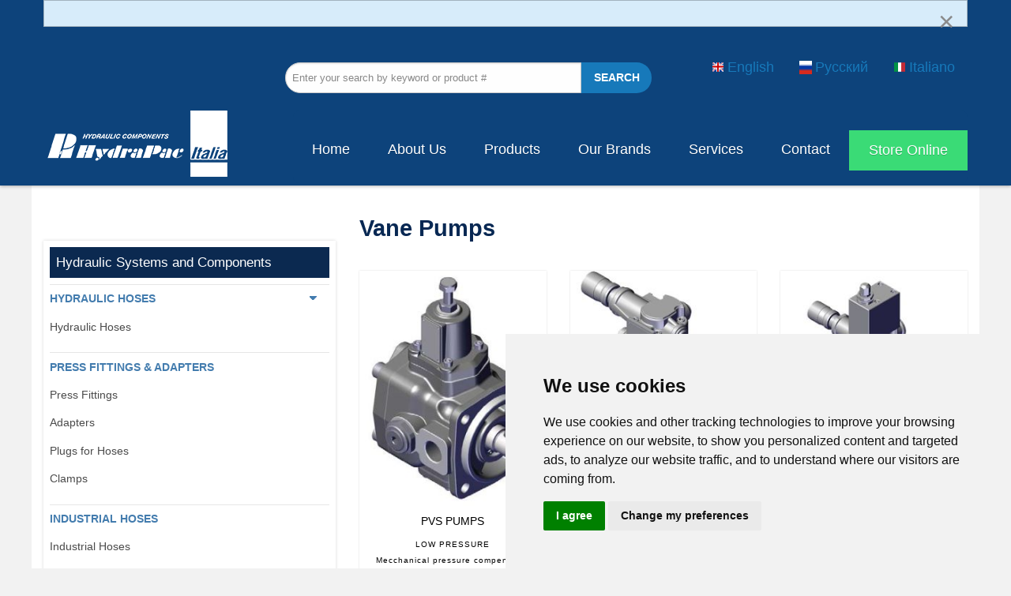

--- FILE ---
content_type: text/html; charset=UTF-8
request_url: https://hydrapac.it/hydraulic-gear-pumps-and-motors/vane-pumps
body_size: 45139
content:

 <!doctype html>
<html class="no-js" lang="en" prefix="og: http://ogp.me/ns# fb: http://ogp.me/ns/fb#">
<head>
<meta charset="UTF-8" />
<meta name="viewport" content="width=device-width, initial-scale=1.0" />
<meta http-equiv="X-UA-Compatible" content="IE=edge">
<link rel="stylesheet" type="text/css" href="/style/app-v3.css" media="all" />
<link rel="stylesheet" type="text/css" href="/style/custom-v2.css" media="all" />
<link rel="stylesheet" type="text/css" href="/style/deals.css" media="all" />

<link rel="alternate" hreflang="en" href="https://www.hydrapac.it/hydraulic-gear-pumps-and-motors/vane-pumps">

<link rel="alternate" hreflang="it" href="https://www.hydrapac.it/it/pompe-ad-ingranaggi-motori-oleodinamici/pompe-a-palette">

<link rel="alternate" hreflang="ru" href="https://www.hydrapac.it/ru/gidravlicheskie-shesterenchatye-nasosy-i-motory/plastinchatye-nasosy">
   



<title>Vane Pumps - Hydraulic Systems and Components - Hydrapac Italia</title>
<meta name="description" content="Supplier of Berarma Variable displacement vane pumps up to 250 bar, PHP PUMPS, PLP PUMPS, ATEX, PSPK PUMPS, PSP PUMPS, PVS PUMPS, "/>
<link rel="canonical" href="https://www.hydrapac.it/hydraulic-gear-pumps-and-motors/vane-pumps"/>


	
	

 

<!-- Google tag (gtag.js) -->
<script async src="https://www.googletagmanager.com/gtag/js?id=G-1XWR19FZ10"></script>
<script>
  window.dataLayer = window.dataLayer || [];
  function gtag(){dataLayer.push(arguments);}
  gtag('js', new Date());

  gtag('config', 'G-1XWR19FZ10');
</script>

</head>
<body>


<script>(function(w,d,s,l,i){w[l]=w[l]||[];w[l].push({'gtm.start':
new Date().getTime(),event:'gtm.js'});var f=d.getElementsByTagName(s)[0],
j=d.createElement(s),dl=l!='dataLayer'?'&l='+l:'';j.async=true;j.src=
'https://www.googletagmanager.com/gtm.js?id='+i+dl;f.parentNode.insertBefore(j,f);
})(window,document,'script','dataLayer','GTM-PDSP6NP');</script>
	  

<noscript><iframe src="https://www.googletagmanager.com/ns.html?id=GTM-PDSP6NP"
height="0" width="0" style="display:none;visibility:hidden"></iframe></noscript>



<script>
    (function(e,t,o,n,p,r,i){e.visitorGlobalObjectAlias=n;e[e.visitorGlobalObjectAlias]=e[e.visitorGlobalObjectAlias]||function(){(e[e.visitorGlobalObjectAlias].q=e[e.visitorGlobalObjectAlias].q||[]).push(arguments)};e[e.visitorGlobalObjectAlias].l=(new Date).getTime();r=t.createElement("script");r.src=o;r.async=true;i=t.getElementsByTagName("script")[0];i.parentNode.insertBefore(r,i)})(window,document,"https://diffuser-cdn.app-us1.com/diffuser/diffuser.js","vgo");
    vgo('setAccount', '92856414');
    vgo('setTrackByDefault', true);

    vgo('process');
</script>

<section class="primary-nav" data-sticky-container>
	
	

<nav class="main-nav" role="navigation" data-sticky data-margin-top="0">	
	<div class="grid-container">
		
		

<div class="callout primary" data-closable="slide-out-right">
  <!-- <p>We will be closed for season holidays from <strong> 24th December 2025 to the 6th of January 2026 included.</strong> We wish you happy holidays!</p>-->
  <!-- <p>We will be closed for season holidays from <strong> 4th August 2025 to the 22nd August 2025 included.</strong> We wish you happy holidays!</p> -->
  <!-- <p>We will be closed for Easter on <strong> Monday 21st April </strong> and for National Holidays on <strong>25th April and on 1st and 2nd May included.</strong></p>-->
  <button class="close-button" aria-label="Dismiss alert" type="button" data-close>
    <span aria-hidden="true">&times;</span>
  </button>
</div>




<div class="grid-x grid-padding-x sticky-search">
	
	<div class="small-12 large-3 cell">
	</div>

<div class="small-12 large-5 cell">
<form method="post" action="https://www.hydrapac.it/"  >
<div class='hiddenFields'>
<input type="hidden" name="params" value="eyJyZXN1bHRfcGFnZSI6ImVuXC9yZXN1bHRzXC8iLCJyZXF1aXJlZCI6ImtleXdvcmRzIn0" />
<input type="hidden" name="ACT" value="63" />
<input type="hidden" name="site_id" value="1" />
<input type="hidden" name="csrf_token" value="a77facd994b833437029e7883aca3eb2a1b57429" />
</div>



<div class="input-group input-group-rounded">
  <input type="search" name="keywords" class="input-group-field" id="keywords" value="" placeholder="Enter your search by keyword or product #" />
  <div class="input-group-button">
    <input type="submit" class="button primary" value="Search">
  </div>
</div>
</form>

</div> 



<div class="small-12 large-4 cell">
<ul class="menu icons icon-left float-right">
<li>
<div class="clearfix multi-link">	
	
<a href="https://www.hydrapac.it/hydraulic-gear-pumps-and-motors/vane-pumps" hreflang="en" title="English" class="float-left"><img src="https://www.hydrapac.it/images/uploads/assets/uk.png" alt="English" />English</a>


	


<a href="https://www.hydrapac.it/it/pompe-ad-ingranaggi-motori-oleodinamici/pompe-a-palette" hreflang="it" title="Italiano" class="float-right"><img src="https://www.hydrapac.it/images/uploads/assets/ita.png" alt="Italiano" />Italiano</a>
	

<a href="https://www.hydrapac.it/ru/gidravlicheskie-shesterenchatye-nasosy-i-motory/plastinchatye-nasosy" hreflang="ru" title="Русский" class="float-right"><img src="https://www.hydrapac.it/images/uploads/assets/ru.png" alt="Русский" />Русский</a>


</div>
</li>
</ul>
</div>
</div>


<input id="main-menu-state" type="checkbox" />
<label class="main-menu-btn" for="main-menu-state">
<span class="main-menu-btn-icon"></span> Toggle main menu visibility
</label>


<a class="nav-brand" href="https://www.hydrapac.it/" title="Hydraulic Systems and Components"><img src="https://www.hydrapac.it/images/uploads/assets/logo-hydrapac-italia.png" alt="Logo Hydrapac Italia" /></a>


<ul id="main-menu" class="sm sm-blue">
<li><a href="https://www.hydrapac.it/">Home</a></li>
<li><a href="https://www.hydrapac.it/about-us" title="About Us">About Us</a></li>
<li><a href="https://www.hydrapac.it/hydraulic-products-components" title="Products">Products</a></li>
<li><a href="https://www.hydrapac.it/hydraulic-manufacturers" title="Our Brands">Our Brands</a></li>
<li><a href="https://www.hydrapac.it/services" title="Services">Services</a></li>
<li><a href="https://www.hydrapac.it/contact">Contact</a></li>
<li><a class="button success" href="https://www.hydrabuy.com/" title="Store Online" target="_blank">Store Online</a></li>
<li>
</ul>
</div>
</nav>


</section>
 





  



<div class="grid-container wrapper">
<div class="grid-x grid-padding-x">	
<div class="cell large-8 small-order-1 medium-order-2">
	
<h2>Vane Pumps</h2>

    
<div class='grid-x grid-padding-x hydraulic-hose-section'>
<div class="small-12 medium-4 large-4 cell">	
	
<figure class="card_prodotti">
<a href="https://www.hydrapac.it/hydraulic-gear-pumps-and-motors/vane-pumps/pvs-pumps" title="PVS PUMPS - Vane Pumps">


<img src="/images/jcogs_img/cache/pvs-pumps_-_28de80_-_99a3dfdcb2bb21f2eebb6fa6d5e35502ef4f3e21.jpg"/>


</a>
<figcaption>
<h3 class="text-center"><a href="https://www.hydrapac.it/hydraulic-gear-pumps-and-motors/vane-pumps/pvs-pumps" title="PVS PUMPS - Vane Pumps">PVS PUMPS</a></h3>
<p class="text-center"><small>LOW PRESSURE <br> Mecchanical pressure compensator<br>Displacement up to 100cm3/rev<br>Max pressure 100 bar</small></p>
</figcaption>
</figure>

	
</div>


    

<div class="small-12 medium-4 large-4 cell">	
	
<figure class="card_prodotti">
<a href="https://www.hydrapac.it/hydraulic-gear-pumps-and-motors/vane-pumps/psp-pumps" title="PSP PUMPS - Vane Pumps">


<img src="/images/jcogs_img/cache/psp-pumps_-_28de80_-_99a3dfdcb2bb21f2eebb6fa6d5e35502ef4f3e21.jpg"/>


</a>
<figcaption>
<h3 class="text-center"><a href="https://www.hydrapac.it/hydraulic-gear-pumps-and-motors/vane-pumps/psp-pumps" title="PSP PUMPS - Vane Pumps">PSP PUMPS</a></h3>
<p class="text-center"><small>MEDIUM PRESSURE <br> Hydraulic pressure compensator<br>Displacement up to 100cm3/rev<br>Max pressure 160 bar</small></p>
</figcaption>
</figure>

	
</div>


    

<div class="small-12 medium-4 large-4 cell">	
	
<figure class="card_prodotti">
<a href="https://www.hydrapac.it/hydraulic-gear-pumps-and-motors/vane-pumps/pspk-pumps" title="PSPK PUMPS - Vane Pumps">


<img src="/images/jcogs_img/cache/pspk-pumps_-_28de80_-_99a3dfdcb2bb21f2eebb6fa6d5e35502ef4f3e21.jpg"/>


</a>
<figcaption>
<h3 class="text-center"><a href="https://www.hydrapac.it/hydraulic-gear-pumps-and-motors/vane-pumps/pspk-pumps" title="PSPK PUMPS - Vane Pumps">PSPK PUMPS</a></h3>
<p class="text-center"><small>CONSTANT POWER <br> Hydraulic  pressure compensator<br>Displacement up to 100cm3/rev<br>Max pressure 160 bar</small></p>
</figcaption>
</figure>

	
</div>

</div>
    
<div class='grid-x grid-padding-x hydraulic-hose-section'>
<div class="small-12 medium-4 large-4 cell">	
	
<figure class="card_prodotti">
<a href="https://www.hydrapac.it/hydraulic-gear-pumps-and-motors/vane-pumps/atex" title="ATEX - Vane Pumps">


<img src="/images/jcogs_img/cache/atex_-_28de80_-_99a3dfdcb2bb21f2eebb6fa6d5e35502ef4f3e21.jpg"/>


</a>
<figcaption>
<h3 class="text-center"><a href="https://www.hydrapac.it/hydraulic-gear-pumps-and-motors/vane-pumps/atex" title="ATEX - Vane Pumps">ATEX</a></h3>
<p class="text-center"><small>PUMPS FOR USE IN ENVIRONMENTS POTENTIALLY EXPLOSIVE <br> ATEX II 2/2 ck 35°C (T4) X</small></p>
</figcaption>
</figure>

	
</div>


    

<div class="small-12 medium-4 large-4 cell">	
	
<figure class="card_prodotti">
<a href="https://www.hydrapac.it/hydraulic-gear-pumps-and-motors/vane-pumps/plp-pumps" title="PLP PUMPS - Vane Pumps">


<img src="/images/jcogs_img/cache/plp-pumps_-_28de80_-_99a3dfdcb2bb21f2eebb6fa6d5e35502ef4f3e21.jpg"/>


</a>
<figcaption>
<h3 class="text-center"><a href="https://www.hydrapac.it/hydraulic-gear-pumps-and-motors/vane-pumps/plp-pumps" title="PLP PUMPS - Vane Pumps">PLP PUMPS</a></h3>
<p class="text-center"><small>LOW PRESSURE <br> Mecchanical pressure compensator<br>Displacement up to 32cm3/rev<br>Max pressure 120 bar</small></p>
</figcaption>
</figure>

	
</div>


    

<div class="small-12 medium-4 large-4 cell end">	
	
<figure class="card_prodotti">
<a href="https://www.hydrapac.it/hydraulic-gear-pumps-and-motors/vane-pumps/php-pumps" title="PHP PUMPS - Vane Pumps">


<img src="/images/jcogs_img/cache/php-pumps_-_28de80_-_99a3dfdcb2bb21f2eebb6fa6d5e35502ef4f3e21.jpg"/>


</a>
<figcaption>
<h3 class="text-center"><a href="https://www.hydrapac.it/hydraulic-gear-pumps-and-motors/vane-pumps/php-pumps" title="PHP PUMPS - Vane Pumps">PHP PUMPS</a></h3>
<p class="text-center"><small>HIGH PRESSURE <br> Hydraulic pressure compensator<br>Displacement up to 32cm3/rev<br>Max pressure 250 bar</small></p>
</figcaption>
</figure>

	
</div>


</div>
</div>

<div class="cell large-4 small-order-2 medium-order-1">

<div class="product-filters">
	
<ul class="mobile-product-filters vertical menu show-for-small-only" data-accordion-menu>
<li class="product-filters-tab">
<a href="#">Hydraulic Hoses</a>
<ul class="categories-menu menu vertical nested ">
<li><a href="https://www.hydrapac.it/hydraulic-hoses" title="Hydraulic Hoses">Hydraulic Hoses </a></li>
</ul>
</li>

<li class="product-filters-tab">
<a href="#">Press Fittings & Adapters</a>
<ul class="categories-menu menu vertical nested ">
<li><a href="https://www.hydrapac.it/hydraulic-hoses/press-fittings" title="Press Fittings">Press Fittings</a></li>
<li><a href="https://www.hydrapac.it/hydraulic-hoses/adapters" title="Adapters">Adapters</a></li>
<li><a href="https://www.hydrapac.it/hydraulic-hoses/thread-protection-plugs" title="Plugs for Hoses">Plugs for Hoses</a></li>

<li><a href="https://www.hydrapac.it/hydraulic-hoses/clamps-for-hoses" title="Clamps">Clamps</a></li>
</ul>
</li>

<li class="product-filters-tab">
<a href="#">Industrial Hoses</a>
<ul class="categories-menu menu vertical nested "> 
<li><a href="https://www.hydrapac.it/industrial-hoses" title="Industrial Hoses">Industrial Hoses</a></li>
<li><a href="https://www.hydrapac.it/thermoplastic-and-ptfe-hoses" title="Thermoplastic and PTFE Hoses">Thermoplastic and PTFE Hoses</a></li>
<li><a href="https://www.hydrapac.it/pvc-hoses" title="Pvc Hoses">Pvc Hoses</a></li>
</ul>
</li>
<li class="product-filters-tab">
<a href="#">Pumps & Motors</a>
<ul class="categories-menu menu vertical nested is-active"> 
<li><a href="https://www.hydrapac.it/hydraulic-gear-pumps-and-motors/constant-displacement-piston-pumps" title="Constant Displacement Piston Pumps">Constant Displacement Piston Pumps</a></li>
<li><a href="https://www.hydrapac.it/hydraulic-gear-pumps-and-motors/gear-pumps" title="Gear Pumps">Gear Pumps</a></li>
<li><a href="https://www.hydrapac.it/hydraulic-gear-pumps-and-motors/vane-pumps" title="Vane Pumps">Vane Pumps</a></li>
<li><a href="https://www.hydrapac.it/hydraulic-gear-pumps-and-motors/axial-piston-motors" title="Axial Piston Motors">Axial Piston Motors</a></li>
<li><a href="https://www.hydrapac.it/hydraulic-gear-pumps-and-motors/splitter-box" title="Splitter Box">Splitter Box </a></li>
</ul>
</li>

<li class="product-filters-tab">
<a href="#">Hydraulic Hand Pumps</a>
<ul class="categories-menu menu vertical nested "> 


<li><a href="https://www.hydrapac.it/hydraulic-hand-pumps/double-acting-hand-pump-for-a-double-acting-cylinder" title="Double Acting Hand Pump For A Double Acting Cylinder">Double Acting Hand Pump For A Double Acting Cylinder</a></li>


<li><a href="https://www.hydrapac.it/hydraulic-hand-pumps/double-acting-hand-pump-for-a-single-acting-cylinder" title="Double Acting Hand Pump For A Single Acting Cylinder">Double Acting Hand Pump For A Single Acting Cylinder</a></li>


<li><a href="https://www.hydrapac.it/hydraulic-hand-pumps/single-acting-hand-pump-for-a-single-acting-cylinder" title="Single Acting Hand Pump For a Single Acting Cylinder">Single Acting Hand Pump For a Single Acting Cylinder</a></li>


<li><a href="https://www.hydrapac.it/hydraulic-hand-pumps/single-acting-hand-pump-for-hydraulic-power-packs" title="Single Acting Hand Pump for Hydraulic Power Packs">Single Acting Hand Pump for Hydraulic Power Packs</a></li>


<li><a href="https://www.hydrapac.it/hydraulic-hand-pumps/two-stage-hand-pump-double-speed-for-a-single-acting-cylinder" title="Two Stage Hand Pump (double speed) For a Single Acting Cylinder">Two Stage Hand Pump (double speed) For a Single Acting Cylinder</a></li>


<li><a href="https://www.hydrapac.it/hydraulic-hand-pumps/steel-oil-tanks-for-hand-pumps" title="Steel Oil Tanks For Hand Pumps">Steel Oil Tanks For Hand Pumps</a></li>


<li><a href="https://www.hydrapac.it/hydraulic-hand-pumps/levers-for-hand-pumps" title="Levers for Hand Pumps">Levers for Hand Pumps</a></li>


<li><a href="https://www.hydrapac.it/hydraulic-hand-pumps/4-3-diverter-supplied-for-a-double-acting-cylinder" title="4/3 Diverter Supplied For a Double Acting Cylinder">4/3 Diverter Supplied For a Double Acting Cylinder</a></li>

</ul>
</li>


<li class="product-filters-tab">
<a href="#">Manual Hydraulic Diverter Valves</a>
<ul class="categories-menu menu vertical nested ">
<li><a href="https://www.hydrapac.it/manual-hydraulic-diverter-valves" title="Manual Hydraulic Diverter Valves">Manual Hydraulic Diverter Valves </a></li>
</ul>
</li>

<li class="product-filters-tab">
<a href="#">Manual Hydraulic Inverter Valves</a>
<ul class="categories-menu menu vertical nested ">
<li><a href="https://www.hydrapac.it/manual-hydraulic-inverter-valves" title="Manual Hydraulic Inverter Valves">Manual Hydraulic Inverter Valves </a></li>
</ul>
</li>


<li class="product-filters-tab">
<a href="#">Hydraulic Valves</a>
<ul class="categories-menu menu vertical nested "> 
<li><a href="https://www.hydrapac.it/hydraulic-valves" title="Hydraulic Valves">Hydraulic Valves </a></li>
<li><a href="/hydraulic-valves/monoblock-valves" title="Monoblock Valves">Monoblock Valves</a></li>
<li><a href="/hydraulic-valves/sectional-valves" title="Sectional Valves">Sectional Valves</a></li>
<li><a href="/hydraulic-valves/selector-valves" title="Selector Valves">Selector Valves</a></li>
<li><a href="/hydraulic-valves/tipping-valves" title="Tipping Valves">Tipping Valves</a></li>
<li><a href="/hydraulic-valves/dedicated-special-valves" title="Dedicated Special Valves">Dedicated Special Valves</a></li>
</ul>
</li>

<li class="product-filters-tab">
<a href="#">CETOP VALVES AND BLOCKS</a>
<ul class="categories-menu menu vertical nested "> 
<li><a href="/cetop-valves-blocks/directional-control" title="Directional Control">Directional Control</a></li>
<li><a href="/cetop-valves-blocks/pressure-control" title="Pressure Control">Pressure Control</a></li>
<li><a href="/cetop-valves-blocks/flow-control" title="Flow Control">Flow Control</a></li>
<li><a href="/cetop-valves-blocks/modular-valves" title="Modular Valves">Modular Valves</a></li>
<li><a href="/cetop-valves-blocks/proprotional-control-valves" title="Proprotional Control Valves">Proprotional Control Valves</a></li>
<li><a href="/cetop-valves-blocks/coils" title="Coils">Coils</a></li>
</ul>
</li>

<li class="product-filters-tab">
<a href="#">Quick Release Couplings</a>
<ul class="categories-menu menu vertical nested  "> 
<li><a href="/quick-release-couplings">Quick Release Couplings</a></li>
</ul>
</li>

<li class="product-filters-tab">
<a href="#">Hydraulic Filters</a>
<ul class="categories-menu menu vertical nested "> 
<li><a href="/hydraulic-filters/pressure-filters" title="Pressure Filters">Pressure Filters</a></li>
<li><a href="/hydraulic-filters/suction-filters" title="Suction Filters">Suction Filters</a></li>
<li><a href="/hydraulic-filters/return-filters" title="Return Filters">Return Filters</a></li>
<li><a href="/hydraulic-filters/air-filters" title="Modular Valves">Air Filters</a></li>
</ul>
</li>


<li class="product-filters-tab">
<a href="#">Hydraulic Power Packs</a>
<ul class="categories-menu menu vertical nested  "> 

<li><a href="/hydraulic-power-packs/components-for-power-packs" title="Components For Power Packs">Components For Power Packs</a></li>
</ul>
</li>

<li class="product-filters-tab">
<a href="#">Heat Exchanger</a>
<ul class="categories-menu menu vertical nested "> 
<li><a href="/heat-exchanger" title="Heat Exchanger">Heat Exchanger</a></li>
</ul>
</li>

<li class="product-filters-tab">
<a href="#">Accumulators</a>
<ul class="categories-menu menu vertical nested "> 
<li><a href="/hydraulic-accumulators/bladder-accumulator" title="Bladder Accumulators">Bladder Accumulators</a></li>
<li><a href="/hydraulic-accumulators/membrane-accumulator" title="Membrane Accumulators">Membran Accumulators</a></li>
<li><a href="/hydraulic-accumulators/piston-accumulator" title="Piston Accumulators">Piston Accumulators</a></li>
<li><a href="/hydraulic-accumulators/inox-steel-accumulator" title="Inox Steel Accumulator">Inox Steel Accumulators</a></li>
<li><a href="/hydraulic-accumulators/replacement-for-accumulators" title="Replacement For Accumulators">Replacement For Accumulators</a></li>
</ul>
</li>

<li class="product-filters-tab">
<a href="#">Servocontrols</a>
<ul class="categories-menu menu vertical nested "> 
<li><a href="/servocontrols/hydraulic-and-electric-remote-controls" title="Hydraulic and Electric Remote Controls">Hydraulic and Electric Remote Controls</a></li>
<li><a href="/servocontrols/multi-function-grips" title="Multi Function Grips">Multi Function Grips</a></li>
<li><a href="/servocontrols/push-button-stations" title="Push Button Stations">Push Button Stations</a></li>
<li><a href="/servocontrols/dashboards-armrests" title="Dashboards & Armrests">Dashboards & Armrests</a></li>
<li><a href="/servocontrols/handles" title="Handles">Handles</a></li>
</ul>
</li>

<li class="product-filters-tab">
<a href="#">Hydraulic Rotators</a>
<ul class="categories-menu menu vertical nested ">
<li><a href="/hydraulic-rotators" title="Hydraulic Rotators">Hydraulic Rotators </a></li>
</ul>
</li>

<li class="product-filters-tab">
<a href="#">Hydraulic Winches</a>
<ul class="categories-menu menu vertical nested ">
<li><a href="/hydraulic-winches" title="Hydraulic Winches">Hydraulic Winches </a></li>
</ul>
</li>

<li class="product-filters-tab">
<a href="#">Hydraulic Cylinders and Components</a>
<ul class="categories-menu menu vertical nested "> 
<li><a href="/hydraulic-cylinders" title="Hydraulic Cylinders">Hydraulic Cylinders</a></li>
<li><a href="/seals-for-cylinders" title="Seals For Cylinders">Seals For Cylinders</a></li>
<li><a href="/kit-seals-for-cylinders" title="Kit Seals For Cylinders">Kit Seals For Cylinders</a></li>
<li><a href="/hydraulic-cylinders/bearings-for-cylinders" title="Bearings For Cylinders">Bearings For Cylinders</a></li>
<li><a href="/hydraulic-cylinders/tubes-and-bars-for-cylinders" title="Tubes and Bars For Cylinders">Tubes and Bars For Cylinders</a></li>
<li><a href="/seals-for-cylinders/wipers" title="Wipers">Wipers</a></li>
<li><a href="/seals-for-cylinders/guide-rings" title="Guide Rings">Guide Rings</a></li>
<li><a href="/components-for-hydraulic-cylinders" title="Components for Hydraulic Cylinders">Components for Hydraulic Cylinders</a></li>
<li><a href="/accessories-for-hydraulic-cylinders" title="Accessories for Hydraulic Cylinders">Accessories for Hydraulic Cylinders</a></li>
</ul>
</li>


<li class="product-filters-tab">
<a href="#">Hydraulic Tubing Processing Equipment </a>
<ul class="categories-menu menu vertical nested "> 
<li><a href="/hydraulic-tubing-processing-equipment/cutting-machine" title="Cutting Machine - Hydraulic Tubing Processing Equipment">Cutting Machine</a></li>
<li><a href="/hydraulic-tubing-processing-equipment/crimping-machine" title="Crimping Machine - Hydraulic Tubing Processing Equipment">Crimping Machine</a></li>
<li><a href="/hydraulic-tubing-processing-equipment/fittings-assembly" title="Fittings Assembly - Hydraulic Tubing Processing Equipment">Fittings Assembly</a></li>
<li><a href="/hydraulic-tubing-processing-equipment/skiving-machine" title="Skiving Machine - Hydraulic Tubing Processing Equipment">Skiving Machine</a></li>
<li><a href="/hydraulic-tubing-processing-equipment/marking-machine" title="Marking Machine - Hydraulic Tubing Processing Equipment">Marking Machine</a></li>
<li><a href="/hydraulic-tubing-processing-equipment/filtering-machine" title="Filtering Machine - Hydraulic Tubing Processing Equipment">Filtering Machine</a></li>
<li><a href="/hydraulic-tubing-processing-equipment/washing-machine" title="Washing Machine - Hydraulic Tubing Processing Equipment">Washing Machine</a></li>
<li><a href="/hydraulic-tubing-processing-equipment/testing-bench" title="Testing Bench - Hydraulic Tubing Processing Equipment">Testing Bench</a></li>
</ul>
</li>

<li class="product-filters-tab">
<a href="#">Telescopic Cylinders - Hydraulic components from 700 to 4000 BAR </a>
<ul class="categories-menu menu vertical nested "> 
<li><a href="/telescopic-cylinders" title="Telescopic Cylinders">Telescopic Cylinders</a></li>
<li><a href="/hydraulic-components-700-4000-bar" title="Hydraulic components from 700 to 4000 BAR">Hydraulic components from 700 to 4000 BAR</a></li>
</ul>
</li>

<li class="product-filters-tab">
<a href="#">Measurement and control Instruments </a>
<ul class="categories-menu menu vertical nested "> 
<li><a href="/measurement-and-control-instruments/pressure-switches" title="Pressure Switches">Pressure Switches</a></li>
<li><a href="/measurement-and-control-instruments/transducers" title="Transducers">Transducers</a></li>
<li><a href="/measurement-and-control-instruments/thermostats" title="Thermostats">Thermostats</a></li>
<li><a href="/measurement-and-control-instruments/level-gauges-and-sensors" title="Level Gauges and Sensors">Level Gauges and Sensors</a></li>
<li><a href="/measurement-and-control-instruments/flow-indicators" title="Flow Indicators">Flow Indicators</a></li>
<li><a href="/measurement-and-control-instruments/pressure-gauges" title="Pressure Gauges">Pressure Gauges</a></li>

</ul>
</li>
</ul>
	


 

<h1 class="product-filters-header hide-for-small-only">Hydraulic Systems and Components</h1>

<ul class="vertical menu hide-for-small-only" data-accordion-menu>
<li class="product-filters-tab">
<a href="#">Hydraulic Hoses</a>
<ul class="categories-menu menu vertical nested ">
<li><a href="https://www.hydrapac.it/hydraulic-hoses" title="Hydraulic Hoses">Hydraulic Hoses </a></li>
</ul>
</li>


<li class="product-filters-tab">
<a href="#">PRESS FITTINGS & ADAPTERS</a>
<ul class="categories-menu menu vertical nested ">
<li><a href="https://www.hydrapac.it/hydraulic-hoses/press-fittings" title="Press Fittings">Press Fittings</a></li>
<li><a href="https://www.hydrapac.it/hydraulic-hoses/adapters" title="Adapters">Adapters</a></li>
<li><a href="https://www.hydrapac.it/hydraulic-hoses/thread-protection-plugs" title="Plugs for Hoses">Plugs for Hoses</a></li>

<li><a href="https://www.hydrapac.it/hydraulic-hoses/clamps-for-hoses" title="Clamps">Clamps</a></li>
</ul>
</li>



<li class="product-filters-tab">
<a href="#">Industrial Hoses</a>
<ul class="categories-menu menu vertical nested "> 
<li><a href="https://www.hydrapac.it/industrial-hoses" title="Industrial Hoses">Industrial Hoses</a></li>
<li><a href="https://www.hydrapac.it/thermoplastic-and-ptfe-hoses" title="Thermoplastic and PTFE Hoses">Thermoplastic and PTFE Hoses</a></li>
<li><a href="https://www.hydrapac.it/pvc-hoses" title="Pvc Hoses">Pvc Hoses</a></li>
</ul>
</li>
<li class="product-filters-tab">
<a href="#">Pumps & Motors</a>
<ul class="categories-menu menu vertical nested is-active"> 
<li><a href="https://www.hydrapac.it/hydraulic-gear-pumps-and-motors/constant-displacement-piston-pumps" title="Constant Displacement Piston Pumps">Constant Displacement Piston Pumps</a></li>
<li><a href="https://www.hydrapac.it/hydraulic-gear-pumps-and-motors/gear-pumps" title="Gear Pumps">Gear Pumps</a></li>
<li><a href="https://www.hydrapac.it/hydraulic-gear-pumps-and-motors/vane-pumps" title="Vane Pumps">Vane Pumps</a></li>
<li><a href="https://www.hydrapac.it/hydraulic-gear-pumps-and-motors/axial-piston-motors" title="Axial Piston Motors">Axial Piston Motors</a></li>
<li><a href="https://www.hydrapac.it/hydraulic-gear-pumps-and-motors/splitter-box" title="Splitter Box ">Splitter Box</a></li>
</ul>
</li>

<li class="product-filters-tab">
<a href="#">Hydraulic Hand Pumps</a>
<ul class="categories-menu menu vertical nested "> 


<li><a href="https://www.hydrapac.it/hydraulic-hand-pumps/double-acting-hand-pump-for-a-double-acting-cylinder" title="Double Acting Hand Pump For A Double Acting Cylinder">Double Acting Hand Pump For A Double Acting Cylinder</a></li>


<li><a href="https://www.hydrapac.it/hydraulic-hand-pumps/double-acting-hand-pump-for-a-single-acting-cylinder" title="Double Acting Hand Pump For A Single Acting Cylinder">Double Acting Hand Pump For A Single Acting Cylinder</a></li>


<li><a href="https://www.hydrapac.it/hydraulic-hand-pumps/single-acting-hand-pump-for-a-single-acting-cylinder" title="Single Acting Hand Pump For a Single Acting Cylinder">Single Acting Hand Pump For a Single Acting Cylinder</a></li>


<li><a href="https://www.hydrapac.it/hydraulic-hand-pumps/single-acting-hand-pump-for-hydraulic-power-packs" title="Single Acting Hand Pump for Hydraulic Power Packs">Single Acting Hand Pump for Hydraulic Power Packs</a></li>


<li><a href="https://www.hydrapac.it/hydraulic-hand-pumps/two-stage-hand-pump-double-speed-for-a-single-acting-cylinder" title="Two Stage Hand Pump (double speed) For a Single Acting Cylinder">Two Stage Hand Pump (double speed) For a Single Acting Cylinder</a></li>


<li><a href="https://www.hydrapac.it/hydraulic-hand-pumps/steel-oil-tanks-for-hand-pumps" title="Steel Oil Tanks For Hand Pumps">Steel Oil Tanks For Hand Pumps</a></li>


<li><a href="https://www.hydrapac.it/hydraulic-hand-pumps/levers-for-hand-pumps" title="Levers for Hand Pumps">Levers for Hand Pumps</a></li>


<li><a href="https://www.hydrapac.it/hydraulic-hand-pumps/4-3-diverter-supplied-for-a-double-acting-cylinder" title="4/3 Diverter Supplied For a Double Acting Cylinder">4/3 Diverter Supplied For a Double Acting Cylinder</a></li>

</ul>
</li>


<li class="product-filters-tab">
<a href="#">Manual Hydraulic Diverter Valves</a>
<ul class="categories-menu menu vertical nested ">
<li><a href="https://www.hydrapac.it/manual-hydraulic-diverter-valves" title="Manual Hydraulic Diverter Valves">Manual Hydraulic Diverter Valves </a></li>
</ul>
</li>

<li class="product-filters-tab">
<a href="#">Manual Hydraulic Inverter Valves</a>
<ul class="categories-menu menu vertical nested ">	
<li><a href="https://www.hydrapac.it/manual-hydraulic-inverter-valves" title="Manual Hydraulic Inverter Valves">Manual Hydraulic Inverter Valves </a></li>
</ul>
</li>


<li class="product-filters-tab">
<a href="#">Hydraulic Valves</a>
<ul class="categories-menu menu vertical nested "> 
<li><a href="https://www.hydrapac.it/hydraulic-valves" title="Hydraulic Valves">Hydraulic Valves </a></li>
<li><a href="/hydraulic-valves/monoblock-valves" title="Monoblock Valves">Monoblock Valves</a></li>
<li><a href="/hydraulic-valves/sectional-valves" title="Sectional Valves">Sectional Valves</a></li>
<li><a href="/hydraulic-valves/selector-valves" title="Selector Valves">Selector Valves</a></li>
<li><a href="/hydraulic-valves/tipping-valves" title="Tipping Valves">Tipping Valves</a></li>
<li><a href="/hydraulic-valves/dedicated-special-valves" title="Dedicated Special Valves">Dedicated Special Valves</a></li>
</ul>
</li>

<li class="product-filters-tab">
<a href="#">CETOP VALVES AND BLOCKS</a>
<ul class="categories-menu menu vertical nested "> 
<li><a href="/cetop-valves-blocks/directional-control" title="Directional Control">Directional Control</a></li>
<li><a href="/cetop-valves-blocks/pressure-control" title="Pressure Control">Pressure Control</a></li>
<li><a href="/cetop-valves-blocks/flow-control" title="Flow Control">Flow Control</a></li>
<li><a href="/cetop-valves-blocks/modular-valves" title="Modular Valves">Modular Valves</a></li>
<li><a href="/cetop-valves-blocks/proprotional-control-valves" title="Proprotional Control Valves">Proprotional Control Valves</a></li>
<li><a href="/cetop-valves-blocks/coils" title="Coils">Coils</a></li>
</ul>
</li>

<li class="product-filters-tab">
<a href="#">Quick Release Couplings</a>
<ul class="categories-menu menu vertical nested  "> 
<li><a href="/quick-release-couplings">Quick Release Couplings</a></li>
</ul>
</li>

<li class="product-filters-tab">
<a href="#">Hydraulic Filters</a>
<ul class="categories-menu menu vertical nested  "> 
<li><a href="/hydraulic-filters/pressure-filters" title="Pressure Filters">Pressure Filters</a></li>
<li><a href="/hydraulic-filters/suction-filters" title="Suction Filters">Suction Filters</a></li>
<li><a href="/hydraulic-filters/return-filters" title="Return Filters">Return Filters</a></li>
<li><a href="/hydraulic-filters/air-filters" title="Modular Valves">Air Filters</a></li>
</ul>
</li>


<li class="product-filters-tab">
<a href="#">Hydraulic Power Packs</a>
<ul class="categories-menu menu vertical nested  "> 

<li><a href="/hydraulic-power-packs/components-for-power-packs" title="Components For Power Packs">Components For Power Packs</a></li>
</ul>
</li>

<li class="product-filters-tab">
<a href="#">Heat Exchanger</a>
<ul class="categories-menu menu vertical nested "> 
<li><a href="/heat-exchanger" title="Heat Exchanger">Heat Exchanger</a></li>
</ul>
</li>

<li class="product-filters-tab">
<a href="#">Accumulators</a>
<ul class="categories-menu menu vertical nested "> 
<li><a href="/hydraulic-accumulators/bladder-accumulator" title="Bladder Accumulators">Bladder Accumulators</a></li>
<li><a href="/hydraulic-accumulators/membrane-accumulator" title="Membrane Accumulators">Membrane Accumulators</a></li>
<li><a href="/hydraulic-accumulators/piston-accumulator" title="Piston Accumulators">Piston Accumulators</a></li>
<li><a href="/hydraulic-accumulators/inox-steel-accumulator" title="Inox Steel Accumulators">Inox Steel Accumulators</a></li>
<li><a href="/hydraulic-accumulators/replacement-for-accumulators" title="Replacement For Accumulators">Replacement For Accumulators</a></li>
</ul>
</li>


<li class="product-filters-tab">
<a href="#">Servocontrols</a>
<ul class="categories-menu menu vertical nested "> 
<li><a href="/servocontrols/hydraulic-and-electric-remote-controls" title="Hydraulic and Electric Remote Controls">Hydraulic and Electric Remote Controls</a></li>
<li><a href="/servocontrols/multi-function-grips" title="Multi Function Grips">Multi Function Grips</a></li>
<li><a href="/servocontrols/push-button-stations" title="Push Button Stations">Push Button Stations</a></li>
<li><a href="/servocontrols/dashboards-armrests" title="Dashboards & Armrests">Dashboards & Armrests</a></li>
<li><a href="/servocontrols/handles" title="Handles">Handles</a></li>
</ul>
</li>


<li class="product-filters-tab">
<a href="#">Hydraulic Rotators</a>
<ul class="categories-menu menu vertical nested ">
<li><a href="/hydraulic-rotators" title="Hydraulic Rotators">Hydraulic Rotators </a></li>
</ul>
</li>

<li class="product-filters-tab">
<a href="#">Hydraulic Winches</a>
<ul class="categories-menu menu vertical nested ">
<li><a href="/hydraulic-winches" title="Hydraulic Winches">Hydraulic Winches </a></li>
</ul>
</li>

<li class="product-filters-tab">
<a href="#">Hydraulic Cylinders and Components</a>
<ul class="categories-menu menu vertical nested "> 
<li><a href="/hydraulic-cylinders" title="Hydraulic Cylinders">Hydraulic Cylinders</a></li>
<li><a href="/seals-for-cylinders" title="Seals For Cylinders">Seals For Cylinders</a></li>
<li><a href="/kit-seals-for-cylinders" title="Kit Seals For Cylinders">Kit Seals For Cylinders</a></li>
<li><a href="/hydraulic-cylinders/bearings-for-cylinders" title="Bearings For Cylinders">Bearings For Cylinders</a></li>
<li><a href="/hydraulic-cylinders/tubes-and-bars-for-cylinders" title="Tubes and Bars For Cylinders">Tubes and Bars For Cylinders</a></li>
<li><a href="/seals-for-cylinders/wipers" title="Wipers">Wipers</a></li>
<li><a href="/seals-for-cylinders/guide-rings" title="Guide Rings">Guide Rings</a></li>
<li><a href="/components-for-hydraulic-cylinders" title="Components for Hydraulic Cylinders">Components for Hydraulic Cylinders</a></li>
<li><a href="/accessories-for-hydraulic-cylinders" title="Accessories for Hydraulic Cylinders">Accessories for Hydraulic Cylinders</a></li>
</ul>
</li>




<li class="product-filters-tab">
<a href="#">Hydraulic Tubing Processing Equipment </a>
<ul class="categories-menu menu vertical nested "> 
<li><a href="/hydraulic-tubing-processing-equipment/cutting-machine" title="Cutting Machine - Hydraulic Tubing Processing Equipment">Cutting Machine</a></li>
<li><a href="/hydraulic-tubing-processing-equipment/crimping-machine" title="Crimping Machine - Hydraulic Tubing Processing Equipment">Crimping Machine</a></li>
<li><a href="/hydraulic-tubing-processing-equipment/fittings-assembly" title="Fittings Assembly - Hydraulic Tubing Processing Equipment">Fittings Assembly</a></li>
<li><a href="/hydraulic-tubing-processing-equipment/skiving-machine" title="Skiving Machine - Hydraulic Tubing Processing Equipment">Skiving Machine</a></li>
<li><a href="/hydraulic-tubing-processing-equipment/marking-machine" title="Marking Machine - Hydraulic Tubing Processing Equipment">Marking Machine</a></li>
<li><a href="/hydraulic-tubing-processing-equipment/filtering-machine" title="Filtering Machine - Hydraulic Tubing Processing Equipment">Filtering Machine</a></li>
<li><a href="/hydraulic-tubing-processing-equipment/washing-machine" title="Washing Machine - Hydraulic Tubing Processing Equipment">Washing Machine</a></li>
<li><a href="/hydraulic-tubing-processing-equipment/testing-bench" title="Testing Bench - Hydraulic Tubing Processing Equipment">Testing Bench</a></li>
</ul>
</li>

<li class="product-filters-tab">
<a href="#">Telescopic Cylinders - Hydraulic components from 700 to 4000 BAR </a>
<ul class="categories-menu menu vertical nested "> 
<li><a href="/telescopic-cylinders" title="Telescopic Cylinders">Telescopic Cylinders</a></li>
<li><a href="/hydraulic-components-700-4000-bar" title="Hydraulic components from 700 to 4000 BAR">Hydraulic components from 700 to 4000 BAR</a></li>
</ul>
</li>

<li class="product-filters-tab">
<a href="#">Measurement and control Instruments </a>
<ul class="categories-menu menu vertical nested "> 
<li><a href="/measurement-and-control-instruments/pressure-switches" title="Pressure Switches">Pressure Switches</a></li>
<li><a href="/measurement-and-control-instruments/transducers" title="Transducers">Transducers</a></li>
<li><a href="/measurement-and-control-instruments/thermostats" title="Thermostats">Thermostats</a></li>
<li><a href="/measurement-and-control-instruments/level-gauges-and-sensors" title="Level Gauges and Sensors">Level Gauges and Sensors</a></li>
<li><a href="/measurement-and-control-instruments/flow-indicators" title="Flow Indicators">Flow Indicators</a></li>
<li><a href="/measurement-and-control-instruments/pressure-gauges" title="Pressure Gauges">Pressure Gauges</a></li>
<li><a href="/measurement-and-control-instruments/gauges-protection" title="Gauges Protection">Gauges Protection</a></li>
<li><a href="/measurement-and-control-instruments/portable-hydraulic-instruments-for-pressure-testing" title="Portable Hydraulic Instruments For Pressure Testing">Portable Hydraulic Instruments For Pressure Testing</a></li>
<li><a href="/measurement-and-control-instruments/digital-instruments-for-pressure-testing" title="Digital Instruments For Pressure Testing">Digital Instruments For Pressure Testing</a></li>
<li><a href="/measurement-and-control-instruments/test-couplings-for-pressure-control" title="Test Couplings For Pressure Control">Test Couplings For Pressure Control</a></li>
<li><a href="/measurement-and-control-instruments/accumulator-charging-kit" title="Accumulator Charging Kit">Accumulator Charging Kit</a></li>
</ul>
</li>

</ul>  
</div> 
</div>

</div>
</div>



 


<div class="grid-x grid-margin-x">
  <div class="cell small-4 large-offset-2"></div>
  <div class="cell small-6">
	  

<link href="//cdn-images.mailchimp.com/embedcode/classic-10_7.css" rel="stylesheet" type="text/css">
<style type="text/css">
	#mc_embed_signup{background:#fff; clear:left; font:14px Helvetica,Arial,sans-serif; }
	/* Add your own Mailchimp form style overrides in your site stylesheet or in this style block.
	   We recommend moving this block and the preceding CSS link to the HEAD of your HTML file. */
</style>
<!--
<div id="mc_embed_signup">
<form action="https://hydrapac.us7.list-manage.com/subscribe/post?u=91b95d2f72f1bceaa9c91c82d&amp;id=b1cc7e869c" method="post" id="mc-embedded-subscribe-form" name="mc-embedded-subscribe-form" class="validate" target="_blank" novalidate>
    <div id="mc_embed_signup_scroll">
	<h2>Subscribe</h2>
<div class="indicates-required"><span class="asterisk">*</span> indicates required</div>
<div class="mc-field-group">
	<label for="mce-EMAIL">Email Address  <span class="asterisk">*</span>
</label>
	<input type="email" value="" name="EMAIL" class="required email" id="mce-EMAIL">
</div>
	<div id="mce-responses" class="clear">
		<div class="response" id="mce-error-response" style="display:none"></div>
		<div class="response" id="mce-success-response" style="display:none"></div>
	</div>    
    <div style="position: absolute; left: -5000px;" aria-hidden="true"><input type="text" name="b_91b95d2f72f1bceaa9c91c82d_b1cc7e869c" tabindex="-1" value=""></div>
    <div class="clear"><input type="submit" value="Subscribe" name="subscribe" id="mc-embedded-subscribe" class="button"></div>
    </div>
</form>
</div>
-->

<!--End mc_embed_signup-->
	  
  </div>
</div>

<div class="hydrapac-footer">
<div class="grid-container">


				
<div class="hydrapac-footer-links grid-x grid-padding-x">
	  
<div class="small-12 medium-12 large-5 cell">
<div class="grid-x grid-padding-x hydrapac-footer-links-block">
	      
<p><span><img src="https://www.hydrapac.it/images/uploads/assets/logo-hydrapac-italia.png" alt="logo hydrapac itala"></span><br>
<span>©2020 Hydrapac Italia S.r.l </span> <br>
<span>Vicolo del lavoro, 9 40069 Zola Predosa (BO) Italy </span><br>
<span><strong>Phone</strong>: +39 051 755082</span><br>
<span><strong>Mail</strong>: <span data-eeEncEmail_ofjtxESuIV='1'>.(JavaScript must be enabled to view this email address)</span><script>/*<![CDATA[*/var out = '',el = document.getElementsByTagName('span'),l = ['>','a','/','<',' 116',' 105',' 46',' 99',' 97',' 112',' 97',' 114',' 100',' 121',' 104',' 64',' 97',' 105',' 108',' 97',' 116',' 105','>','\"',' 116',' 105',' 46',' 99',' 97',' 112',' 97',' 114',' 100',' 121',' 104',' 64',' 97',' 105',' 108',' 97',' 116',' 105',':','o','t','l','i','a','m','\"','=','f','e','r','h','a ','<'],i = l.length,j = el.length;while (--i >= 0)out += decodeURIComponent(l[i].replace(/^\s\s*/, '&#'));while (--j >= 0)if (el[j].getAttribute('data-eeEncEmail_ofjtxESuIV'))el[j].innerHTML = out;/*]]>*/</script></span><br>
<span><strong>C.F. e P.IVA</strong>: IT 02423401203 - R.E.A. 438331 </span><br>
<span>Share capital €10.000,00 i.v. </span></p>

</div>
</div>
    
    
<div class="small-12 medium-12 large-6 cell">
<h5>Hydraulic Systems and Components Products</h5>	
<div class="grid-x grid-padding-x">
<div class="small-6 medium-6 large-6 cell">
<ul class="menu vertical">
<li><a href="https://www.hydrapac.it/hydraulic-hoses" title="Hydraulic Hoses">Hydraulic Hoses</a></li>
<li><a href="https://www.hydrapac.it/industrial-hoses" title="Industrial Hoses">Industrial Hoses</a></li>
<li><a href="https://www.hydrapac.it/hydraulic-gear-pumps-and-motors" title="Gear Pumps">Gear Pumps</a></li>
<li><a href="https://www.hydrapac.it/hydraulic-valves" title="Hydraulic Valves">Hydraulic Valves </a></li>
<li><a href="https://www.hydrapac.it/cetop-valves-blocks" title="Cetop Valves and Blocks">Cetop Valves and Blocks</a></li>
<li><a href="https://www.hydrapac.it/hydraulic-cylinders" title="Hydraulic Cylinders">Hydraulic Cylinders</a></li>
<li><a href="https://www.hydrapac.it/quick-release-couplings" title="Quick Release Couplings">Quick Release Couplings </a></li>
</ul>
</div>
      
<div class="small-6 medium-6 large-6 cell">
<ul class="menu vertical">
<li><a href="https://www.hydrapac.it/hydraulic-filters" title="Hydraulic Filters">Hydraulic Filters</a></li>
<li><a href="https://www.hydrapac.it/heat-exchanger" title="Heat Exchangers">Heat Exchangers</a></li>
<li><a href="https://www.hydrapac.it/hydraulic-accumulators" title="Hydraulic Accumulators">Hydraulic Accumulators</a></li>
<li><a href="https://www.hydrapac.it/hydraulic-tubing-processing-equipment" title="Hydraulic Tubing Processing Equipment">Hydraulic Tubing Processing Equipment</a></li>
<li><a href="https://www.hydrapac.it/telescopic-cylinders" title="Telescopic Cylinders">Telescopic Cylinders</a></li>
<li><a href="https://www.hydrapac.it/measurement-and-control-instruments" title="Measurement and Control Instruments">Measurement and Control Instruments</a></li>
<li><a href="https://www.hydrapac.it/seals-for-cylinders" title="Seals For Hydraulic Cylinders">Seals For Hydraulic Cylinders</a></li>
</ul>
</div>
     
</div>
</div>

<br>
<div class="small-12 cell text-center">
<h5 class="text-center">Connect with us on</h5>
<div class="icon-links">
<a href="https://www.facebook.com/Hydrapac-Italia-SrL-265627196805301/" target="_blank"><i class="fab fa-facebook fa-3x"></i> </a>
<a href="https://www.linkedin.com/company/hydrapac/" target="_blank"><i class="fab fa-linkedin fa-3x"></i> </a>
</div>
</div>

</div>


</div>
</div>

  

<div class="hydrapac-footer-bottom-bar">
<div class="grid-container">	
<div class="grid-x grid-padding-x">
	  
<div class="small-12 medium-7 cell">
<ul class="bottom-links">
<li>©2026 Hydrapac Italia - All rights reserved.</li>
<li><a href="/privacy-policy">Privacy</a></li>
</ul>
</div>
    
<div class="small-12 medium-5 cell">
<div class="bottom-copyright">
<span>Credits : <a href="https://www.lincolnpixel.com" title="Web Agency Bologna" target="_blank">Lincolnpixel Web Agency</a></span>
</div>
</div>



</div>
</div>
</div>



<script src="/js/app-v3.js"></script>
<script src="/js/velocity.js"></script>
<script src="/js/mtree.js"></script>
<script src="/js/cookie-consent.js"></script>



    

<script type="text/javascript" src="//www.cookieconsent.com/releases/3.1.0/cookie-consent.js"></script>
<script type="text/javascript">
document.addEventListener('DOMContentLoaded', function () {
cookieconsent.run({"notice_banner_type":"simple","consent_type":"express","palette":"light","language":"en","website_name":"Hydrapac Italia"});
});
</script>


<script type="text/plain" cookie-consent="tracking" async src="https://www.googletagmanager.com/gtag/js?id=UA-139391-43"></script>
<script type="text/plain" cookie-consent="tracking">
  window.dataLayer = window.dataLayer || [];
  function gtag(){dataLayer.push(arguments);}
  gtag('js', new Date());

  gtag('config', 'UA-139391-43');
</script>


<noscript>ePrivacy and GPDR Cookie Consent by <a href="https://www.CookieConsent.com/" rel="nofollow noopener">Cookie Consent</a></noscript>


    



<script type="text/javascript" id="hs-script-loader" async defer src="//js.hs-scripts.com/7705353.js"></script>




</body>
</html> 

--- FILE ---
content_type: text/css
request_url: https://hydrapac.it/style/custom-v2.css
body_size: 44759
content:

/* ubuntu-300 - latin */
@font-face {
  font-family: 'Ubuntu';
  font-style: normal;
  font-weight: 300;
  src: local('Ubuntu Light'), local('Ubuntu-Light'),
       url('/fonts/gf/ubuntu-v11-latin-300.woff2') format('woff2'), /* Chrome 26+, Opera 23+, Firefox 39+ */
       url('/fonts/gf/ubuntu-v11-latin-300.woff') format('woff'); /* Chrome 6+, Firefox 3.6+, IE 9+, Safari 5.1+ */
}
/* ubuntu-300italic - latin */
@font-face {
  font-family: 'Ubuntu';
  font-style: italic;
  font-weight: 300;
  src: local('Ubuntu Light Italic'), local('Ubuntu-LightItalic'),
       url('/fonts/gf/ubuntu-v11-latin-300italic.woff2') format('woff2'), /* Chrome 26+, Opera 23+, Firefox 39+ */
       url('/fonts/gf/ubuntu-v11-latin-300italic.woff') format('woff'); /* Chrome 6+, Firefox 3.6+, IE 9+, Safari 5.1+ */
}
/* ubuntu-regular - latin */
@font-face {
  font-family: 'Ubuntu';
  font-style: normal;
  font-weight: 400;
  src: local('Ubuntu Regular'), local('Ubuntu-Regular'),
       url('/fonts/gf/ubuntu-v11-latin-regular.woff2') format('woff2'), /* Chrome 26+, Opera 23+, Firefox 39+ */
       url('/fonts/gf/ubuntu-v11-latin-regular.woff') format('woff'); /* Chrome 6+, Firefox 3.6+, IE 9+, Safari 5.1+ */
}
/* ubuntu-italic - latin */
@font-face {
  font-family: 'Ubuntu';
  font-style: italic;
  font-weight: 400;
  src: local('Ubuntu Italic'), local('Ubuntu-Italic'),
       url('/fonts/gf/ubuntu-v11-latin-italic.woff2') format('woff2'), /* Chrome 26+, Opera 23+, Firefox 39+ */
       url('/fonts/gf/ubuntu-v11-latin-italic.woff') format('woff'); /* Chrome 6+, Firefox 3.6+, IE 9+, Safari 5.1+ */
}
/* ubuntu-500 - latin */
@font-face {
  font-family: 'Ubuntu';
  font-style: normal;
  font-weight: 500;
  src: local('Ubuntu Medium'), local('Ubuntu-Medium'),
       url('/fonts/gf/ubuntu-v11-latin-500.woff2') format('woff2'), /* Chrome 26+, Opera 23+, Firefox 39+ */
       url('/fonts/gf/ubuntu-v11-latin-500.woff') format('woff'); /* Chrome 6+, Firefox 3.6+, IE 9+, Safari 5.1+ */
}
/* ubuntu-500italic - latin */
@font-face {
  font-family: 'Ubuntu';
  font-style: italic;
  font-weight: 500;
  src: local('Ubuntu Medium Italic'), local('Ubuntu-MediumItalic'),
       url('/fonts/gf/ubuntu-v11-latin-500italic.woff2') format('woff2'), /* Chrome 26+, Opera 23+, Firefox 39+ */
       url('/fonts/gf/ubuntu-v11-latin-500italic.woff') format('woff'); /* Chrome 6+, Firefox 3.6+, IE 9+, Safari 5.1+ */
}
/* ubuntu-700 - latin */
@font-face {
  font-family: 'Ubuntu';
  font-style: normal;
  font-weight: 700;
  src: local('Ubuntu Bold'), local('Ubuntu-Bold'),
       url('/fonts/gf/ubuntu-v11-latin-700.woff2') format('woff2'), /* Chrome 26+, Opera 23+, Firefox 39+ */
       url('/fonts/gf/ubuntu-v11-latin-700.woff') format('woff'); /* Chrome 6+, Firefox 3.6+, IE 9+, Safari 5.1+ */
}
/* ubuntu-700italic - latin */
@font-face {
  font-family: 'Ubuntu';
  font-style: italic;
  font-weight: 700;
  src: local('Ubuntu Bold Italic'), local('Ubuntu-BoldItalic'),
       url('/fonts/gf/ubuntu-v11-latin-700italic.woff2') format('woff2'), /* Chrome 26+, Opera 23+, Firefox 39+ */
       url('/fonts/gf/ubuntu-v11-latin-700italic.woff') format('woff'); /* Chrome 6+, Firefox 3.6+, IE 9+, Safari 5.1+ */
}

body {
    margin: 0;
    font-family: 'Ubuntu', sans-serif;

}

.sticky-search {
  padding-top: 1rem;

}


.input-group-rounded .input-group-field {
  border-radius: 5000px 0 0 5000px;
  padding-left: 1rem;
}

.input-group-rounded .input-group-button .button {
  border-radius: 0 5000px 5000px 0;
  font-size: 0.8rem;
}




html {
    font-size: 100%;
    -webkit-text-size-adjust: 100%;
    -ms-text-size-adjust: 100%
}

h1, 
h2, 
h3,
h4, 
h5, 
h6 {
font-family: 'Ubuntu', sans-serif;
 color: #0c4076; 
  font-style: normal;
  font-weight: normal;
  text-rendering: optimizeLegibility; 
  }


h2 {
    display: table;
    width: auto;
    padding: 5px 10px 5px 0;
/*     border-bottom: 3px solid #0d437b; */
    margin-bottom: 16px;
    margin-top: 0em;
    font-size: 1.8rem;
    font-weight: 700;
    line-height: 38px;
    color: #082853;
}


h3 {
    font-size: 1.4rem;
    font-weight: 700;
}

  
hr {
  border: 0; 
  height: 1px; 
  background-image: -webkit-linear-gradient(left, #f0f0f0, #8c8b8b, #f0f0f0);
  background-image: -moz-linear-gradient(left, #f0f0f0, #8c8b8b, #f0f0f0);
  background-image: -ms-linear-gradient(left, #f0f0f0, #8c8b8b, #f0f0f0);
  background-image: -o-linear-gradient(left, #f0f0f0, #8c8b8b, #f0f0f0); 
}

 .button.primary,
  .button.success
  {
    color: #fff; }

.about {
  color: #000;
  border: none;
}

h3.page-description  {
   color: #000;
   padding: 10px 10px 10px 10px;
   font-weight: 400;
   font-size: 1rem;
}

.home-action { 
	padding: 1em 2em; 
    background: #f7fafd;
	border-radius: 3px;
	  border-radius: 5px 20px 5px;
	}

.home-action h4 { 
    color: #94A9B4;
	}
	
	
	.more {
	background: #6DC266;
	background: linear-gradient(rgb(109, 194, 102), rgb(73, 160, 65));
	border-radius: 4px;
	color: rgb(255, 255, 255);
	border: 0px;
	padding: 4px;
}

	.more a {
	color: rgb(255, 255, 255);
}

.topbar-responsive {
  background: #0d437b;
  padding: 0.2rem 2.5rem;
}



.topbar-responsive .topbar-responsive-logo {
  color: #fefefe;
  vertical-align: middle;
}

.topbar-responsive .menu {
  background: #0d437b;
}

.topbar-responsive .menu li:first-child {
  padding-right: 6rem;
  vertical-align: middle;
}

.topbar-responsive .menu li:last-of-type {
  margin-right: 0;
}

.topbar-responsive .menu a {
  color: #fefefe;
  transition: color 0.15s ease-in;
   font-size: 14px;
   line-height: 18px;
}

.topbar-responsive .menu a:hover {
  color: #c6d1d8;
}

@media screen and (max-width: 39.9375em) {
  .topbar-responsive .menu a {
    padding: 0.875rem 0;
  }
}

.topbar-responsive .menu .topbar-responsive-button {
  color: #fefefe;
  border-color: #fefefe;
  border-radius: 5000px;
  transition: color 0.15s ease-in, border-color 0.15s ease-in;
}

.topbar-responsive .menu .topbar-responsive-button:hover {
  color: #c6d1d8;
  border-color: #c6d1d8;
}

@media screen and (max-width: 39.9375em) {
  .topbar-responsive .menu .topbar-responsive-button {
    width: 100%;
    margin: 0.875rem 0;
  }
}

@media screen and (max-width: 39.9375em) {
  .topbar-responsive {
    padding: 0.75rem;
  }
  .topbar-responsive .top-bar-title {
    position: relative;
    width: 100%;
  }
  .topbar-responsive .top-bar-title span {
    position: absolute;
    right: 0;
    border: 1px solid #fefefe;
    border-radius: 5px;
    padding: 0.25rem 0.45rem;
    top: 50%;
    -webkit-transform: translateY(-50%);
        -ms-transform: translateY(-50%);
            transform: translateY(-50%);
  }
  .topbar-responsive .top-bar-title span .menu-icon {
    margin-bottom: 4px;
  }
}

@-webkit-keyframes fadeIn {
  from {
    opacity: 0;
  }
  to {
    opacity: 1;
  }
}

@keyframes fadeIn {
  from {
    opacity: 0;
  }
  to {
    opacity: 1;
  }
}

@-webkit-keyframes slideDown {
  0% {
    -webkit-transform: translateY(-100%);
            transform: translateY(-100%);
  }
  100% {
    -webkit-transform: translateY(0%);
            transform: translateY(0%);
  }
}

@keyframes slideDown {
  0% {
    -webkit-transform: translateY(-100%);
            transform: translateY(-100%);
  }
  100% {
    -webkit-transform: translateY(0%);
            transform: translateY(0%);
  }
}

@media screen and (max-width: 39.9375em) {
  .topbar-responsive-links {
    -webkit-animation-fill-mode: both;
            animation-fill-mode: both;
    -webkit-animation-duration: 0.5s;
            animation-duration: 0.5s;
    width: 100%;
    -webkit-animation: fadeIn 1s ease-in;
            animation: fadeIn 1s ease-in;
  }
}





.card-product-hover-title {
  font-size: 1.4rem;
  font-weight: 400;
  margin-bottom: 0.2rem;
}

.card-product-hover {
  position: relative;
  line-height: 1.2rem;
  transition: all 0.35s ease;
}

.card-product-hover-details  {
  padding: .8rem;
}


.card-product-hover-details > :last-child {
  margin-bottom: 0;
}

.card-product-hover-price a {
  margin: 0.5rem 0;
  font-weight: 300;
  color: #1779ba;
  font-size: .9rem;
}


.card-product-hover:hover a,
.card-product-hover.hover a {
  transition: all 0.35s ease;
  opacity: 1;
  -webkit-transform: translateX(0);
      -ms-transform: translateX(0);
          transform: translateX(0);
}

.card-product-hover:hover a:nth-child(2),
.card-product-hover.hover a:nth-child(2) {
  transition-delay: 0.1s;
}

.card-product-hover:hover a:nth-child(3),
.card-product-hover.hover a:nth-child(3) {
  transition-delay: 0.2s;
}


.hydrapac-products-mega {
  background-color: #fefefe;
  padding: 1rem 0 0;


}

.hydrapac-products-mega .products-mega-header {
  padding: 0 0.9375rem;
  border-bottom: 0.0625rem solid #cacaca;
}

.hydrapac-products-mega .products-mega-header .header-title {
  font-weight: bold;
}

.hydrapac-products-mega .product-section {
  margin: 1rem 0 0;
  padding-bottom: 1rem;
  border-bottom: 0.0625rem solid #cacaca;
}

.hydrapac-products-mega .product-section .product-wrapper {
  display: -webkit-flex;
  display: -ms-flexbox;
  display: flex;
  -webkit-align-items: flex-start;
      -ms-flex-align: start;
          align-items: flex-start;
}

.hydrapac-products-mega .product-section .product-wrapper .products-mega-img {
  padding-right: 0.5rem;
  padding-left: 0;
}

.hydrapac-products-mega .product-section .product-wrapper .products-mega-img .cat-image {
  width: 5rem;
  height: 5rem;
  border-radius: 50%;
  border: 0.0625rem solid #cacaca;
}

.hydrapac-products-mega .product-section .product-wrapper .cat-wrapper {
  -webkit-flex: 1 0 0;
      -ms-flex: 1 0 0px;
          flex: 1 0 0;
            color: #2a2a2a;
  font-size: 13px;
}

.hydrapac-products-mega .product-section .product-wrapper .cat-wrapper ul li a {
  list-style-type: none;
  list-style: none;
  color: #2a2a2a;
  font-size: 13px;
}

.hydrapac-products-mega .product-section .product-wrapper .cat-wrapper ul li a:hover {
  color: #6a6a6a;
  text-decoration: underline;
}


.hydrapac-products-mega .product-section .product-wrapper .cat-wrapper .author-name {
  color: #0a0a0a;
  margin: 0.375rem 0 0;
}

.hydrapac-products-mega .product-section .product-wrapper .cat-wrapper .cat-links,
.hydrapac-products-mega .product-section .product-wrapper .cat-wrapper .author-mutual {
  color: #8a8a8a;
  margin-bottom: 0;
  font-size: 0.85em;
}










.search-form {
	 background: #f3cf3f;
	 border-radius: 2px;
	 padding: 6px;
	 box-shadow: 0 0 12px rgba(0, 0, 0, 0.15);
	 margin-bottom: 5px;
	 margin-top: 5px;
}


.input-group-rounded  {
  padding: 0.8rem 0 0.4rem 0.4rem;
}

.input-group-rounded .input-group-field {
  border-radius: 5000px 0 0 5000px;
  padding: 0.5rem;
  font-size: 0.8rem;
  color: #000;
}

.input-group-rounded .input-group-button .button {
  border-radius: 0 5000px 5000px 0;
  font-size: 0.9rem;
  font-weight: 700;
  text-transform: uppercase;
  color: #fff;
}

input::-webkit-input-placeholder,
textarea::-webkit-input-placeholder {
  color: #888; }

input::-moz-placeholder,
textarea::-moz-placeholder {
  color: #888; }

input:-ms-input-placeholder,
textarea:-ms-input-placeholder {
  color: #888; }

input::placeholder,
textarea::placeholder {
  color: #888; }




.dotted {
  position: relative;
  min-width: 100%;
  padding: 0; 
  border-bottom: 1px dashed rgba(7, 0, 0, 0.37);
}


.welcome-screen {
    height: auto;
    min-width: 100%;
    margin-bottom: 1rem;
    min-height: 7.5rem
}
.welcome-screen .main-message {
    margin: 0.375rem 0 0.875rem
}
@media only screen and (max-width: 40em) {
    .welcome-screen {
        min-height: 25rem
    }
    .welcome-screen .main-message {
        margin: 3.125rem 0 1.875rem
    }
}
.welcome-screen .main-message-left p {
    margin: 0.025rem 0 0.875rem
}
.welcome-screen._primary-color {
    color: #fff;
    background: #107bc7
}
.welcome-screen._gradient-angle {
    color: #fff;
    background: -webkit-linear-gradient(top left, #0a4f80, #107bc7);
    background: linear-gradient(to bottom right, #0a4f80, #107bc7)
}
.welcome-screen._gradient {
    color: #fff;
    background: -webkit-linear-gradient(#0a4f80, #107bc7);
    background: linear-gradient(#0a4f80, #107bc7)
}
.welcome-screen._dark {
    background: #f7f8fa;
    color: #4B5663;
}



.welcome-screen._bg-image {
    background: center center no-repeat #333;
    color: #fff;
    background-size: cover
}
.welcome-screen .welcome-bottom {
    position: absolute;
    bottom: 3.125rem;
    width: 100%;
    text-align: center
}
@media only screen and (min-width: 40.0625em) {
    .welcome-screen .welcome-bottom {
        bottom: 1.375rem
    }
    .first-screen {
        padding-top: 0.025rem;
        padding-bottom: 0.125rem
    }
}
.first-screen .main-message {
    margin: 0.25rem 0 1.125rem
}
@media only screen and (max-width: 40em) {
    .first-screen .main-message {
        margin: 1.125rem 0 1.875rem
    }
}


@media only screen and (min-width: 40.0625em) {
    .first-screen {
        padding-bottom: 1rem
    }
    .first-screen .main-message {
        margin: 4rem 0 1rem
    }
}
.first-screen .main-message h1 {
    margin: 0
}
.first-screen .main-message h2,
.first-screen .main-message h3 {
    margin: .5rem 0 1.5rem
}
.first-screen .main-message h4 {
    margin: .5rem 0
}
.first-screen .main-message .button,
.first-screen .main-message button {
    margin-top: 2rem
}
.welcome-screen .main-message p {
    margin: 1rem 0 1rem .2rem;
    max-width: none
}

.call-to-action {
    margin: 2.5rem 0 2.1875rem;
}


.plugs,
.caps {
    color: #fff;
    padding: 0.015rem;
    width: 100%;
}

.plugs {
    background: #f89e00;
}

.caps {
    background: #ee5767;
}
.lean {
    background: #79328c;
}

.flange {
    background: #203464;
}

.plugs h2,
.caps h2,
.lean h2,
.flange h2 {
	font-size: 32px;
	font-weight: 700;
    color: #fff;
    padding: 0.25rem 0.25rem 0.25rem 0.85rem;
    border: none;
}

h4.product-landing,
h5.product-landing  {
  font-size: 14px;
  padding-top: 40px;
  line-height: 1.5;
  font-weight: 500;
  color: #323a45;
  text-align: center;
  text-transform: uppercase;
}


h5.product-landing  {
  padding-top: 10px;
}




.product-landing {
  font-size: 14px;
  margin-bottom: 10px;
  margin-top: 6px;
  line-height: 1.5;
  font-weight: 500;
  color: #323a45;
  text-align: center;
  text-transform: uppercase;
}

.image-landing {
  -webkit-box-shadow: 0px 3px 5px 0px rgba(0, 0, 0, 0.15);
  -moz-box-shadow: 0px 3px 5px 0px rgba(0, 0, 0, 0.15);
  box-shadow: 0px 3px 5px 0px rgba(0, 0, 0, 0.15);
  width: 100%;
}


.call-to-action {
    background: #107bc7;
    color: #fff;
    padding: .625rem
}

.main-message h2,
.main-message h3,
.call-to-action h2,
.call-to-action h3 {
    margin: .125rem 0;
    color: #4B5663;
    font-weight: 700;
}
.call-to-action p {
    margin: .1875rem;
}
.call-to-action .fa {
    font-size: 5rem;
    margin: 1.25rem 0
}
.call-to-action._gradient {
    background: -webkit-linear-gradient(#0a4f80, #107bc7);
    background: linear-gradient(#0a4f80, #107bc7)
}
.call-to-action._gradient-angle {
    background: -webkit-linear-gradient(top left, #0a4f80, #107bc7);
    background: linear-gradient(to bottom right, #0a4f80, #107bc7)
}
.call-to-action._dark {
    background: #333;
    color: #D6D6D6
}

.highlighted {
    color: #107bc7;
    font-size: 2.8125rem;
    border: none;
}

.advantages {
    margin-top: 1.5rem;
    font-size: 1rem
}
.advantages li {
    margin-bottom: 2.5rem;
    padding-right: 3rem
}
.signup-box {
    box-shadow: 0 0 4rem rgba(0, 0, 0, .07);
    padding: .5rem 2rem 1rem;
    margin-top: 1rem;
    margin-bottom: 1rem;
    background: #fff;
    border: 1px solid #d6d6d6;
    color: #333
}
@media only screen and (min-width: 40.0625em) {
    .signup-box {
        margin-top: 3.5rem
    }
}
.signup-box h2,
.signup-box h3 {
    margin: .8rem 0 0
}
.signup-box .note {
    color: #999;
    font-size: 14px;
    display: block
}
.signup-box .button,
.signup-box button {
    margin: 1.2rem 0 1rem
}
.signup-box .signup-form {
    margin-top: 1.8rem
}
.signup-box label {
    font-weight: 400
}
@media only screen and (min-width: 64.0625em) {
    .subscribe-box {
        margin-top: 9.8rem
    }
}
.menu-color li a {
    color: #0a4f80
}
.text-shadow {
    text-shadow: 0 0 15px rgba(0, 0, 0, .3)
}
.countdown {
    text-align: center;
    margin: 0 0 1rem
}
.countdown>div {
    display: inline-block;
    margin: .3125rem
}
@media only screen and (min-width: 40.0625em) {
    .countdown>div {
        margin: .625rem 1.25rem
    }
}
.countdown .timer-number {
    font-size: 1.25rem;
    font-weight: 400;
    line-height: 1.1
}
.countdown .timer-term {
    font-size: .75rem;
    text-transform: uppercase
}
.footer-primary {
    background: #107bc7
}
.footer-primary .footer-menu li a {
    color: #fff
}
.demo-thumbs {
    margin-top: 2rem
}
.demo-thumbs li {
    padding: 0 1.2rem
}
.demo-thumbs img {
    border-radius: 3px
}


.hover-zoom {

  height: 240px;
  width: 100%;
  -webkit-transition: all 0.3s ease-in-out;
  transition: all 0.3s ease-in-out;
  background-size: 110%;
  background-position: center;
  background-repeat: no-repeat;
  background-color: transparent;
  position: relative;
}

.hover-zoom:hover {
  background-size: 100%;
}

.hover-zoom p {
  position: absolute;
  top: 0;
  left: 0;
  width: 100%;
  color: white;
  text-shadow: 0 1px 1px rgba(0, 0, 0, 0.5);
  background: #0d437b;
  padding: 0.5em;
  margin: 0;
  box-sizing: border-box;
    font-size: .9rem;
  font-weight: 600;
  text-transform: uppercase;
  text-align: center;
}


.hover-zoom h6 {
  position: absolute;
  top: 50%;
  left: 0;
  width: 100%;
  color: #000;
  padding-left: 2.8rem;
  padding-top: 3.9rem;
  margin: 0;
  box-sizing: border-box;
  font-size: .75rem;
  font-weight: 500;
}



ul#demomenu {
	list-style-type: none;
    width: 90%;
    margin: 20px auto 20px;
	padding: 0;
	float: left;
}
ul#demomenu ul {
	list-style-type: none;
	margin: 0;
	padding: 0;
}
ul#demomenu a {
	color: #fff;
	text-decoration: none;
	display: block;
	outline: none;
	  font-size: 15px;
}
ul#demomenu a.active {
	font-weight: 600;
}
ul#demomenu li.depth1, 
ul#demomenu.demomenu-default li {
	background: #062132;

}
	ul#demomenu li.depth1 a, 
	ul#demomenu.demomenu-default li a {
	border-bottom: 1px solid #03121B;
	padding: 5px 5px 5px 15px;
			 
	}
	ul#demomenu li.depth1 a:hover, 
	ul#demomenu.demomenu-default li a:hover {
		background: #093149 ;
	}
	ul#demomenu li.depth1 a span, 
	ul#demomenu.demomenu-default li a span {
		padding-left: 15px;
	}
	ul#demomenu li.depth1.active, 
	ul#demomenu.demomenu-default li.active {
		background: #062132 ;
	}
ul#demomenu li.depth2 {
	background: #10608E ;
	padding: 5px;
}
	ul#demomenu li.depth2 a {
	border-bottom: 1px solid #0d4f76;
	padding: 5px;
	 font-size: 13px;
	}
	ul#demomenu li.depth2 a:hover {
		background: #126FA5 ;
	}
	ul#demomenu li.depth2 a span {
		padding-left: 25px;
	}
	ul#demomenu li.depth2.active {
		background: #10608E;
	}
ul#demomenu li.depth3 {
	background: #0E7AB9;
}
	ul#demomenu li.depth3 a {
		border-bottom: 1px solid #0C6BA1;
	}
	ul#demomenu li.depth3 a:hover {
		background: #0f89cf;
	}
	ul#demomenu li.depth3 a span {
		padding-left: 35px;
	}
	ul#demomenu li.depth3.active {
		background: #0E7AB9;
	}
ul#demomenu li.depth4 {
	background: #3DAEF0;
}
	ul#demomenu li.depth4 a {
		border-bottom: 1px solid #25A5EF;
	}
	ul#demomenu li.depth4 a:hover {
		background: #54B8F2;
	}
	ul#demomenu li.depth4 a span {
		padding-left: 45px;
	}
	ul#demomenu li.depth4.active {
		background: #3DAEF0;
	}
ul#demomenu li.depth4.entry {
	background: #69BEF0;
}
	ul#demomenu li.depth4.entry a:hover {
		background: #7CC5F0;
	}
	ul#demomenu li.depth4.entry a span {
		padding-left: 55px;
	}





.foundation-5-top-bar {
  background: #0d437b;
  color: #fefefe;
  min-height: 80px;
}

.foundation-5-top-bar .menu {
  background: #0d437b;
}

.foundation-5-top-bar .menu a {
  color: #fefefe;
}

.foundation-5-top-bar .is-dropdown-submenu {
  border: 0;
}

.foundation-5-top-bar .is-dropdown-submenu-item.opens-right a::after {
  border-color: transparent transparent transparent #fefefe;
}

.foundation-5-top-bar .js-drilldown-back > a::before {
  border-color: transparent #fefefe transparent transparent;
}

.foundation-5-top-bar .is-drilldown-submenu-parent > a::after {
  border-color: transparent transparent transparent #fefefe;
}

.foundation-5-top-bar .dropdown.menu.medium-horizontal > li.is-dropdown-submenu-parent > a::after {
  border-color: #fefefe transparent transparent;
}


.owl-text-overlay   {
  position: absolute;
  text-align: center;
  width: 60%;
  top: 50%;
  transform: translateY(-50%);
  color: #fff;
  background-color: rgba(0, 0, 0, 0.4);
  background: rgba(0, 0, 0, 0.4);
  padding-bottom:20px;
font-family: 'Ubuntu', sans-serif;;
   border-radius: 15px 50px 30px 5px:
}
h2.owl-title  {
  font-size:48px;
  font-weight:bold;
  margin-bottom:20px;
}
p.owl-caption  {
  font-size:18px;
  line-height:24px;
}


.owl-carousel figure {width:100%; height:450px; background-size:cover; background-position:center center; background-repeat:no-repeat;}



.fullscreen-image-slider .orbit-image {
  width: 100%;
  height: 38vh;
}

.fullscreen-image-slider .orbit-caption {
  bottom: 50%;
  -webkit-transform: translateY(50%);
      -ms-transform: translateY(50%);
          transform: translateY(50%);
  background: none;
  text-align: center;
  color: #fefefe;
  font-weight: bold;
}



.partners-block {
  margin-bottom: 20px;
}

.partners-block img {
border: 1px solid #e6e6e6;
padding: 0.3rem;
}

.partners-block .partners-block-title {
  font-weight: 300;
  margin-top: 10px;
  text-transform: uppercase;
  letter-spacing: 1px;
  font-size: 1em;
  color: #404040;
}

.partners-block a:hover p {
  color: #1779ba;
}


.cat-hero {
  width: 100%;
  height: 220px;
  background: #0d437b;
  position: relative;
  color: white;
}


.catalogue {
  background: #005b9d;
  padding: 1rem 0 .7rem 0;
  color: #fff;
  margin: 0 0 1rem 0;
  max-height: 100px;
}



.button-hover-addcart {
  border: 2px solid #fff;
  background: transparent;
  color: #fff;
  text-transform: uppercase;
  font-weight: 600;
  overflow: hidden;
  letter-spacing: 0.07rem;
  transition: all 0.2s ease-in-out;
  position: relative;
}

.button-hover-addcart span {
  transition: all 0.2s ease-in-out;
}


.button-hover-addcart:hover {
  border-color: #ddd;
  background: transparent;
  transition: border-color 0.2s;
}

.button-hover-addcart:hover span {
  margin-right: 20px;
  color: #1779ba;
}

.button-hover-addcart:hover .fa {
  right: 12px;
}






/* Product Filter */
.product-filters {
  padding: 0.5rem .5rem;
  background-color: #fff;
  margin-top: 2.5rem;
  position: relative;
  box-shadow: 0 0 4px rgba(0, 0, 0, 0.15);
}

.product-filters label
 {
  color: #8a8a8a;
}

.product-filters .menu.nested {
  margin-left: 0rem;
  margin-bottom: 0.9rem;
}


.product-filters-tab > a:before
 {
   font-family: "Font Awesome 5 Pro"; 
    content: "\f0d7";
    font-style: normal;
    font-weight: normal;
    text-decoration: inherit;
/*--adjust as necessary--*/
    color: inherit;
    font-size: 14px;
    padding-right: 0.5em;
    position: absolute;
    top: 10px;
    left: 93%;
}




.product-filters .menu > li > a {
  padding-left: 0;
  text-transform: uppercase;
  color: #437cae;
  font-size: 0.85rem;
  font-weight: 600;
}

.product-filters .categories-menu > li > a {
  padding-left: 0;
  color: #4a4a4a;
  font-size: 0.85rem;
  font-weight: 500;
  text-transform: none;
}


.product-filters .categories-menu > li > a:hover {
   text-decoration: underline;
   color: #000;
   font-weight: 600;
}

.product-filters .is-accordion-submenu-parent > a::after {
  border-color: #cacaca transparent transparent;
}

.product-filters .clear-all {
  font-size: 0.9rem;
  color: #cacaca;
}

.product-filters .more {
  color: #1779ba;
  font-size: 0.9rem;
  cursor: pointer;
}

.product-filters-header {
  font-size: 1.05rem;
  font-weight: 500;
  padding: 0.5rem;
  color: #fff;
  background: #0b2950;
}

.product-filters-tab {
  border-top: 1px solid #e6e6e6;
}

.product-filters-tab:last-child() {
  border-bottom: 1px solid #e6e6e6;
}

.mobile-product-filters {
  border-bottom: 1px solid #e6e6e6;
}

/* /Product Filter */





.promo-hero {
  width: 100%;
  text-align: center;
  height: 480px;
  background: #0d437b;
  position: relative;
  color: white;
}

.promo-hero .button.white-hollow {
  border: 1px solid #fefefe;
  color: #fefefe;
  background-color: transparent;
  transition: border 0.5s ease;
}

.promo-hero .button.white-hollow:hover, .promo-hero .button.white-hollow:active, .promo-hero .button.white-hollow:focus {
  border: 1px solid #b2b2b2;
  transition: border 0.5s ease;
}

.promo-hero-content {
  z-index: 10;
  position: absolute;
  top: 50%;
  left: 50%;
  -ms-transform: translate(-50%, -50%);
  transform: translate(-50%, -50%);
  -webkit-transform: translate(-50%, -50%);
}

.promo-hero-title {
  line-height: 1em;
  padding-top: 1rem;
  padding-bottom: 1rem;
  color:#fff;
}

.promo-hero-description {
  margin-bottom: 1rem;
}

.promo-hero-bg-image {
  overflow: hidden;
  background-image: url(https://www.hydrapac.it/img/brandhome.jpg);
  background-repeat: no-repeat;
  background-position: center center;
  background-size: cover;
}

.promo-hero-bg-image:before {
  content: '';
  display: block;
  width: 100%;
  height: 100%;
  background: rgba(0, 0, 0, 0.4);
  position: relative;
  z-index: 1;
}



/* Small only */
@media screen and (max-width: 39.9375em) {
	
.promo-hero {
  width: 100%;
 height: 220px;
  background: #0d437b;
  position: relative;
  color: white;
}

.promo-hero-title {
 
  padding-top: 1rem;
  padding-bottom: 1rem;
}

	
}


/* Medium only */
@media screen and (min-width: 40em) and (max-width: 63.9375em) {
	
.promo-hero {
  width: 100%;
 height: 440px;
  background: #0d437b;
  position: relative;
  color: white;
}

.promo-hero-title {
  line-height: 1em;
  padding-top: 1rem;
  padding-bottom: 1rem;
  font-size: 32px;
}
	
}





/* Required to hold the caption, or any closest parent selector to  .slide__caption */
.slide {
  position: relative;
}

.slide__caption {
  bottom: 50%;
  left: 5%;
  top:10%;
  position: absolute;
  margin-top: 0;
  z-index: 2;
  color: #fff;
}

.slide__caption h2 {
  color: #f26a29;
  font-size: 2rem;
  line-height: 2.2rem;
  font-weight: 500;
  border: none;
  background-color: #fff;
  padding: 20px;
  opacity: 0.9;
}

.slick-slide img {
   min-width: 100%;
}

/* Small only */
@media screen and (max-width: 39.9375em) {
	
  .slide__caption h2 {
  color: #f26a29;
  font-size: 1rem;
  line-height: 1.2rem;
  font-weight: 500;
}

.slide__caption {
  bottom: 90%;
  left: 5%;
  top:10%;

}

	
}



.testimonial-block-vertical-quote {
  background: rgba(23, 121, 186, 0.15);
  padding: 1rem;
  border-radius: 0;
  margin-bottom: 1.875rem;
  position: relative;
}

.testimonial-block-vertical-quote p {
  margin-bottom: 0;
}

.testimonial-block-vertical-quote::after {
  content: '';
  bottom: -1.25rem;
  left: 2.25rem;
  width: 0px;
  height: 0px;
  border-style: solid;
  border-width: 1.25rem 1.125rem 0 1.125rem;
  border-color: rgba(23, 121, 186, 0.15) transparent transparent transparent;
  position: absolute;
}






.hero-categoria {
  background: url("/images/uploads/hydraulic-hose/hydraulic-hoses-cat-img.jpg") 50% no-repeat;
  background-size: cover;
  height: 30vh;
  text-align: center;
  display: -webkit-flex;
  display: -ms-flexbox;
  display: flex;
  -webkit-align-items: center;
  -ms-flex-align: center;
 align-items: center;
  -webkit-justify-content: center;
  -ms-flex-pack: center;
  justify-content: center;
}

.hero-categoria .hero-categoria-text {
  color: #fefefe;
  text-shadow: 1px 1px 2px #0a0a0a;
}

.hero-press-fittings {
  background: url("/images/uploads/assets/hero-press-fittings-for-hydraulic-hoses.jpg") 50% no-repeat;
  background-size: cover;
  height: 30vh;
  text-align: center;
  display: -webkit-flex;
  display: -ms-flexbox;
  display: flex;
  -webkit-align-items: center;
  -ms-flex-align: center;
 align-items: center;
  -webkit-justify-content: center;
  -ms-flex-pack: center;
  justify-content: center;
}


.hero-thermoplastic {
  background: url("/images/uploads/assets/hero-thermoplastic-hoses.jpg") 50% no-repeat;
  background-size: cover;
  height: 30vh;
  text-align: center;
  display: -webkit-flex;
  display: -ms-flexbox;
  display: flex;
  -webkit-align-items: center;
  -ms-flex-align: center;
 align-items: center;
  -webkit-justify-content: center;
  -ms-flex-pack: center;
  justify-content: center;
}



.card_prodotti {

/*   width: 100%; */
/*   height: auto; */
  background: #ffffff;
margin-top: 1em;
  color: #000000;
  box-shadow: 0 0 2px rgba(0, 0, 0, 0.15);
  font-size: 14px;
  -webkit-transform: translateZ(0);
  transform: translateZ(0);
  -webkit-perspective: 10em;
  perspective: 10em;
}
.card_prodotti * {
  -webkit-box-sizing: border-box;
  box-sizing: border-box;
  -webkit-transition: all 0.3s ease-out;
  transition: all 0.3s ease-out;
}

.card_prodotti figcaption {
  padding: 5px;
}
.card_prodotti h3,
.card_prodotti p {
  margin: 0;
}
.card_prodotti h3,
.card_related h3 {
  font-size: 0.97em;
  font-weight: 400;
  margin-bottom: 4px;
    padding: 5px;
  text-transform: uppercase;
}
.card_prodotti p {
  font-size: 0.9em;
  letter-spacing: 1px;
  font-weight: 400;
}
.card_prodotti .price {
  font-weight: 500;
  font-size: 0.8em;
  line-height: 12px;
  letter-spacing: 1px;
    opacity: 0.5;
}
.card_prodotti a,
.card_related a {
  position: relative;
  top: 0;
  bottom: 0;
  left: 0;
  right: 0;
    color: #000000;
}

.card_prodotti a:hover {
text-decoration: underline;
    color: #333;
}


.card_related {

  width: 50%;
  height: auto;
  background: #ffffff;

  color: #000000;
  box-shadow: 0 0 5px rgba(0, 0, 0, 0.15);
  font-size: 14px;
  -webkit-transform: translateZ(0);
  transform: translateZ(0);
  -webkit-perspective: 10em;
  perspective: 10em;
}




.article-row-section {
  max-width: 100%;
  margin-right: auto;
  margin-left: auto;
  display: -webkit-flex;
  display: -ms-flexbox;
  display: flex;
  -webkit-flex-flow: row wrap;
  -ms-flex-flow: row wrap;
 flex-flow: row wrap;
 
}

.article-row-section-inner {
  -webkit-flex: 0 0 100%;
  -ms-flex: 0 0 100%;
  flex: 0 0 100%;
  max-width: 100%;

  max-width: 100%;
}


.article-row-section-inner a:hover {
  text-decoration: underline;
}
@media print, screen and (min-width: 40em) {
  .article-row-section-inner {
    padding-right: 0.9375rem;
    padding-left: 0.9375rem;
  }
}

@media print, screen and (min-width: 40em) {
  .article-row-section-inner {
    -webkit-flex: 0 0 83.33333%;
        -ms-flex: 0 0 83.33333%;
            flex: 0 0 83.33333%;
    max-width: 83.33333%;
    padding-right: 0.625rem;
    padding-left: 0.625rem;
    max-width: 83.33333%;
  }
}

@media print, screen and (min-width: 40em) and (min-width: 40em) {
  .article-row-section-inner {
    padding-right: 0.9375rem;
    padding-left: 0.9375rem;
  }
}

.article-row-section-header {
  padding: .2rem 0;
  margin: 0;
  line-height: 1;
}

.article-row {
  display: -webkit-flex;
  display: -ms-flexbox;
  display: flex;
  -webkit-flex-direction: column;
      -ms-flex-direction: column;
          flex-direction: column;
  border-top: 1px solid #e6e6e6;
  padding: .2rem 0;
}

@media print, screen and (min-width: 40em) {
  .article-row {
    -webkit-flex-direction: row;
        -ms-flex-direction: row;
            flex-direction: row;
  }
}

.article-row-img img {
  width: 100%;
}

@media print, screen and (min-width: 40em) {
  .article-row-img img {
    max-width: none;
    width: auto;
  }
}

.article-row-content {
  padding: .2rem 0 0;
  color: #0a0a0a;
}

@media print, screen and (min-width: 40em) {
  .article-row-content {
    padding: 0 0 0 .5rem;
  }
}

.article-row-content-header {
  font-size: 1.1rem;
}

.article-row-content-description {
  font-size: 1rem;
}

.article-row-content-author,
.article-row-content-time {
  font-size: 0.875rem;
  margin-bottom: 0;
  color: #8a8a8a;
}

.article-row-reversed .article-row-content {
  -webkit-order: 2;
  -ms-flex-order: 2;
   order: 2;
  padding: 0 1.5rem 0 0;
}

.article-row-reversed .article-row-img {
  -webkit-order: 1;
   -ms-flex-order: 1;
   order: 1;
  padding: 0 0 1.5rem 0;
}




@media print, screen and (min-width: 40em) {
  .article-row-reversed .article-row-content {
    -webkit-order: 1;
        -ms-flex-order: 1;
            order: 1;
  }
  .article-row-reversed .article-row-img {
    -webkit-order: 2;
        -ms-flex-order: 2;
            order: 2;
  }
}





.article-row .card-info {
  margin: .5rem 0;
  overflow: hidden;
  border-radius: 0;
}

.article-row .card-info-label {
  border-color: transparent #1779ba transparent transparent;
  border-color: rgba(255, 255, 255, 0) #1779ba rgba(255, 255, 255, 0) rgba(255, 255, 255, 0);

}



.article-row .card-info-label {
  border-style: solid;
  border-width: 0 4.375rem 2.5rem 0;
  float: right;
  height: 0px;
  width: 0px;
  -webkit-transform: rotate(360deg);
      -ms-transform: rotate(360deg);
          transform: rotate(360deg);
          
}


.article-row .card-info-label-text {
  color: #fefefe;
  font-size: 0.75rem;
  font-weight: bold;
  position: relative;
  right: -2.5rem;
  top: 2px;
  white-space: nowrap;
  -webkit-transform: rotate(30deg);
  -ms-transform: rotate(30deg);
   transform: rotate(30deg);
    background: transparent;
}


.home-products {
	background: #29abe2;
}



/* Triangles */

.ss-style-triangles {
	background: #f0f0f0;
	padding: 20px;
}


.ss-style-triangles::before,
.ss-style-triangles::after {
	left: 50%;
	width: 100px;
	height: 100px;
	-webkit-transform: translateX(-50%) rotate(45deg);
	transform: translateX(-50%) rotate(45deg);
}

.ss-style-triangles::before {
	top: -50px;
	background: #2980b9;
}

.ss-style-triangles::after {
	bottom: -50px;
	z-index: 10;
	background: inherit;
}




.featured-products {
	display:flex;  
	align-items: center; 
	flex-direction: column;
	-webkit-font-smoothing: antialiased;
}



/* Product Grid */
.collection-th li {
    padding-bottom: 10px
}

.collection-th a {
    color: #485159;
    background: #fdfdfd;
    display: block;
    position: relative;
    text-align: center;
    text-decoration: none;
    -webkit-transition: all 0.3s ease-out 0s;
    -ms-transition: all 0.3s ease-out 0s;
    -moz-transition: all 0.3s ease-out 0s;
    -o-transition: all 0.3s ease-out 0s;
    transition: all 0.3s ease-out 0s
}

.collection-th a:hover {
    background: #3b96dc;
    color: #fff;
}

.thumbnail-pro {
    position: relative;
    display: block;
    background: #fdfdfd;
    -webkit-box-shadow: 0 6px 6px -6px rgba(0, 0, 0, 0.1);
    -ms-box-shadow: 0 6px 6px -6px rgba(0, 0, 0, 0.1);
    -moz-box-shadow: 0 6px 6px -6px rgba(0, 0, 0, 0.1);
    -o-box-shadow: 0 6px 6px -6px rgba(0, 0, 0, 0.1);
    box-shadow: 0 6px 6px -6px rgba(0, 0, 0, 0.1)
}

.price {
    display: block;
    font-size: 0.85em;
    opacity: 0.7;
    padding: 0 6px 10px 6px
}

.price em {
    font-style: normal
}

.price del {
    font-size: 0.8em
}

.sold-out {
    color: red
}

.product-title {
    display: block;
    line-height: 1.2;
    padding: 10px;
    font-weight: 500;
}

.sale, .new {
    display: block;
    padding: 1em;
    position: absolute;
    font-size: 11px;
    letter-spacing: 1px;
    top: 0px;
    line-height: 1
}

.sale {
    background: #fe0;
    color: #fff;
    left: 0px
}

.new {
    background: #a8dcfa;
    color: #fff;
    right: 0px
}

.round {
    padding: 0;
    width: 50px;
    height: 50px;
    line-height: 50px;
    border-radius: 50%;
    text-align: center
}

.sale.round {
    left: 5px;
    top: 5px
}

.new.round {
    right: 5px;
    top: 5px
}

.collection-th .sale.round {
    left: -7px;
    top: -7px;
}

.collection-th .new.round {
    right: -7px;
    top: -7px;
}



.product-title {
    padding-top: 10px;
}


.delivery h3 {
   color: #0c4076;
   padding: 10px 10px 10px 250px;
   font-weight: 700;
}

.delivery {
 max-width: 100%;
 width: 100%;
 margin: 0 auto;
 background: #f3cf3f;
 padding: 2.15rem 0;
 color: #e6e6e6;
 background: url("/images/uploads/assets/cargo-plane.png") no-repeat #f3cf3f;
 background-size: 198px 151px; 
 }


.marketing-site-features {
  padding: 1rem 0;

  width: 100%;
  margin-top: 0rem;
}


.marketing-site-features ul
{
    margin: 0;
    padding-top: 8px;
}

.marketing-site-features ul li
{
    list-style-type: none;
    display: inline;
    font-size: 0.9rem;
}

.marketing-site-features ul li a
{
    color: #000;
}

.marketing-site-features ul li a:hover
{
    color: #878787;
    text-decoration: underline;
}

.marketing-site-features li:not(:first-child):before {
    content: " - ";
}

.marketing-site-features .fa {
  font-size: 5rem;
  margin-bottom: 1rem;
  color: #fff;
}

.marketing-site-features .marketing-site-features-title {
  font-size: 1.295rem;
  margin-bottom: 1rem;
}

.marketing-site-features h4.marketing-site-features-title {
    color: #000;
    padding-top: 0.4rem;

}

.marketing-site-features h4.marketing-site-features-title-static {
    color: #fff;
    padding-top: 0.4rem;

}


.marketing-site-features .marketing-site-features-desc {
  padding: 0.1rem;
}

@media screen and (min-width: 40em) {
  .marketing-site-features {
    text-align: center;
  }
}

.marketing-site-features-headline
 {
  text-align: center;
  margin-bottom: 1rem;
  font-size: 24px;
  font-weight: 700;
}



.marketing-site-features-title {
  text-align: center;
  margin-bottom: 1rem;
  font-size: 64px;
  font-weight: 700;
    color: #fff;
  text-transform: uppercase;
}


.marketing-site-features-subheadline {
  margin-bottom: 2rem;
  text-align: center;
}


.marketing-site-quality {
  background: #49b4e3;
  padding: 1rem;
  color: #fff;
}


.marketing-site-service {
  background: #1685cb;
  padding: 1rem;
  color: #fff;
}

.marketing-site-strategy {
  background: #3358a1;
  padding: 1rem;
  color: #fff;
}





.content-area {

}



/*

.multilevel-accordion-menu .is-accordion-submenu-parent a {
  background: #4d5158;
}

.multilevel-accordion-menu .is-accordion-submenu a {
  background: #35383d;
}

.multilevel-accordion-menu .sublevel-1 {
  text-indent: 1rem;
}

.multilevel-accordion-menu .sublevel-2 {
  text-indent: 2rem;
}

.multilevel-accordion-menu .sublevel-3 {
  text-indent: 3rem;
}

.multilevel-accordion-menu .sublevel-4 {
  text-indent: 4rem;
}

.multilevel-accordion-menu .sublevel-5 {
  text-indent: 5rem;
}

.multilevel-accordion-menu .sublevel-6 {
  text-indent: 6rem;
}

.multilevel-accordion-menu a {
  color: #fefefe;
  box-shadow: inset 0 -1px #41444a;
}

.multilevel-accordion-menu a::after {
  border-color: #fefefe transparent transparent;
}

.multilevel-accordion-menu .menu > li:not(.menu-text) > a {
  padding: 1.2rem 1rem;
}

.multilevel-accordion-menu .is-accordion-submenu-parent[aria-expanded="true"] a.subitem::before {
  content: "\f016";
  font-family: FontAwesome;
  margin-right: 1rem;
}

.multilevel-accordion-menu .is-accordion-submenu-parent[aria-expanded="true"] a::before {
  content: "\f07c";
  font-family: FontAwesome;
  margin-right: 1rem;
}

.multilevel-accordion-menu .is-accordion-submenu-parent[aria-expanded="false"] a::before {
  content: "\f07b";
  font-family: FontAwesome;
  margin-right: 1rem;
}
*/


.logo-cloud {
    -webkit-box-flex: 0;
    -webkit-flex: 0 0 auto;
    -ms-flex: 0 0 auto;
    flex: 0 0 auto;
    padding: 0.25rem 0.5rem;
    margin-bottom: 1rem
}

@media screen and (min-width: 40em) {
    .logo-cloud {
        padding: 1rem 1.5rem
    }
}

.logo-cloud--item {
    margin: 0.3rem 0.5rem
}

@media screen and (min-width: 40em) {
    .logo-cloud--item {
        margin: 0.5rem 0.75rem
    }
}

@media screen and (min-width: 64em) {
    .logo-cloud--item {
        margin: 0.5rem 1rem
    }
}


.bottom-copyright {
  color: #fff;

}

@media screen and (max-width: 39.9375em) {
  .hydrapac-footer-bottom-bar .bottom-copyright {
    text-align: center;
  }
}



/**
 * 1. Avoid the IE 10-11 `min-height` bug.
 * 2. Set `flex-shrink` to `0` to prevent some browsers from
 *    letting these items shrink to smaller than their content's default
 *    minimum size. See http://bit.ly/1Mn35US for details.
 * 3. Use `%` instead of `vh` since `vh` is buggy in older mobile Safari.
 */

.Site {
  display: flex;
  flex-direction: column;
  height: 100%; /* 1, 3 */
}

.Site-header,
.Site-footer {
  flex: none; /* 2 */
}

.Site-content {
  flex: 1 0 auto; /* 2 */
  padding: var(--space) var(--space) 0;
  width: 100%;
}
.Site-content::after {
  content: '\00a0'; /* &nbsp; */
  display: block;
  margin-top: var(--space);
  height: 0px;
  visibility: hidden;
}
@media (--break-lg) {
  .Site-content {
    padding-top: var(--space-lg);
  }
  .Site-content::after {
    margin-top: var(--space-lg);
  }
}

.Site-content--full {
  padding: 0;
}
.Site-content--full::after {
  content: none;
}



/**
 * RESPONSIVE TABLE FOR BRAND CODES

 */

.responsive-card-table {
  border-collapse: collapse;
}

.responsive-card-table.unstriped tbody {
  background-color: transparent;
}

.responsive-card-table th {
  background-color: #e6e6e6;
}

.responsive-card-table tr,
.responsive-card-table th,
.responsive-card-table td {
  border: 1px solid #0a0a0a;
}

@media screen and (max-width: 640px) {
  .responsive-card-table {
    
  }
  .responsive-card-table thead tr {
    position: absolute;
    top: -9999em;
    left: -9999em;
  }
  .responsive-card-table tr {
    border: 1px solid #0a0a0a;
    display: block;
  }
  .responsive-card-table tr + tr {
    margin-top: 1.5rem;
  }
  .responsive-card-table td {
    border: none;
    display: -webkit-flex;
    display: -ms-flexbox;
    display: flex;
    -webkit-justify-content: flex-start;
        -ms-flex-pack: start;
            justify-content: flex-start;
    -webkit-align-items: center;
        -ms-flex-align: center;
            align-items: center;
    border-bottom: 1px solid #0a0a0a;
    padding-left: 50%;
    position: relative;
  }
  .responsive-card-table td:before {
    content: attr(data-label);
    display: inline-block;
    font-weight: bold;
    line-height: 1.5;
    margin-left: -100%;
    width: 100%;
    position: relative;
    z-index: 1;
  }
  .responsive-card-table td:after {
    content: '';
    position: absolute;
    background: #e6e6e6;
    width: 45%;
    height: 95%;
    left: 1px;
    top: 1px;
    z-index: 0;
  }
}



/* @group Hero cleaning solutions */

.hero {
	  overflow: hidden;
      background-position: center top;

  background: top center no-repeat;
  height: 45vh;
  background-size: cover;
  display: -webkit-flex;
  display: -ms-flexbox;
  display: flex;
  -webkit-align-items: flex-end;
      -ms-flex-align: flex-end;
          align-items: flex-end;
		  
}

@media screen and (min-width: 40em) {
  .hero {
	  height: 30vh;

    background-position: center 10%;
  -webkit-align-items: center;
      -ms-flex-align: center;
          align-items: center;
	
  }
  
.home-hero {
	height: 50vh;
}  

}

.hero-content {
	width: 100%;

/*  max-width: 75rem;*/
  margin: 0 auto;
/*  padding-left: 5%;
  padding-right: 5%;*/
}


.hero-panel {
	text-align: left;
	color: #fff;
	background: rgba(0, 0, 0, .8);
	padding: 2rem  1rem 1rem 1rem;
	width: 100%;
}

.hero-panel h1 {
	color: #fff;
	text-align: left;
	font-size: 2.4rem;
}

.hero-points {

	text-align: center;
	color: #fff;
	background: rgba(0, 0, 0, .8);
	padding: 2rem  1rem 1rem 1rem;
}


@media screen and (min-width: 40em) {
  .hero-content {
	max-width: 75rem;
    padding-left: 20%;
  }
}




@media screen and (min-width: 64em) {
  .hero-panel {
	padding: 3rem 2rem 2rem 2rem;
  }
}



.hero .subheader {
  color: #f9f9f9; }

/* @end */


.button-rounded-hover {
  border: 0;
  border-radius: 5000px;
  padding: 1rem 2rem;
  text-transform: uppercase;
  position: relative;
  overflow: hidden;
  font-size: 1.4rem;
  letter-spacing: 2px;
  transition: all 0.35s ease;
  -webkit-transform: translateZ(0);
          transform: translateZ(0);
}

.button-rounded-hover:before {
  opacity: 0;
  content: "";
  position: absolute;
  top: 0px;
  bottom: 0px;
  left: 0px;
  right: 0px;
  border-radius: inherit;
  background-color: #fefefe;
  transition: all 0.3s;
  -webkit-transform: translateX(-100%);
      -ms-transform: translateX(-100%);
          transform: translateX(-100%);
}

.button-rounded-hover:after {
  position: absolute;
  top: 0px;
  bottom: 0px;
  left: 0px;
  right: 0px;
  border: 5px solid #115b8d;
  content: '';
  border-radius: inherit;
}

.button-rounded-hover:hover,
.button-rounded-hover:focus {
  background-color: #115b8d;
}

.button-rounded-hover:hover:before,
.button-rounded-hover:focus:before {
  -webkit-transform: translateX(0%);
      -ms-transform: translateX(0%);
          transform: translateX(0%);
  opacity: 0.25;
}




--- FILE ---
content_type: text/css
request_url: https://hydrapac.it/style/deals.css
body_size: 1996
content:

.hero-section {
  background: url("/images/uploads/assets/banner-deals.jpg") 50% no-repeat;
  background-size: cover;
  height: 200px;
  text-align: center;
  display: -webkit-flex;
  display: -ms-flexbox;
  display: flex;
  -webkit-align-items: center;
      -ms-flex-align: center;
          align-items: center;
  -webkit-justify-content: center;
      -ms-flex-pack: center;
          justify-content: center;
          color: #fff;
          margin-bottom: 10px;
}

.hero-section h1, h5 {
          color: #fff;
          
}


.hero-section .hero-section-text {
  color: #fff;
}


.deal-card-tag {
  margin-bottom: 0.5rem;
}

.deal-card-tag .label {
  border-radius: 0.125rem;
  background-color: #1779ba;
  color: #fefefe;
}

.deal-card-tag .label a {
  background-color: inherit;
  color: inherit;
}

.deal-card-tag .label:hover, .deal-card-tag .label:focus {
  background-color: #14679e;
}

.deal-card-tag .label:hover a, .deal-card-tag .label:focus a {
  background-color: inherit;
  color: inherit;
}

.deal-card {
  background-color: #fefefe;
  font-weight: 400;
  margin-bottom: 1.6rem;
  border-radius: 0.125rem;
  box-shadow: 0 1px 3px rgba(0, 0, 0, 0.12), 0 1px 2px rgba(0, 0, 0, 0.24);
}

.deal-card .card-section {
  background-color: inherit;
}

.deal-card .card-section .deal-card-date {
  font-size: 1em;
  color: #8a8a8a;
}

.deal-card .card-section .deal-card-article {
  background-color: inherit;
}

.deal-card .card-section .deal-card-article .deal-card-title {
  line-height: 1.3;
  font-weight: bold;
    font-size: 1em;
}

.deal-card .card-section .deal-card-article .deal-card-title a {
  text-decoration: none;
    color: #1779ba;
  transition: color 0.5s ease;
}

.deal-card .card-section .deal-card-article .deal-card-title a:hover {
  color: #8a8a8a;
}

.deal-card .card-section .deal-card-article .deal-card-description {
  color: #8a8a8a;
}

.deal-card .card-section .deal-card-author {
  overflow: hidden;
  padding-bottom: 1.6rem;
}



.deal-card .card-section .deal-card-author .deal-card-author-name {
  display: inline-block;
  vertical-align: middle;
    color: #8a8a8a;
}



--- FILE ---
content_type: application/javascript
request_url: https://prism.app-us1.com/?a=92856414&u=https%3A%2F%2Fhydrapac.it%2Fhydraulic-gear-pumps-and-motors%2Fvane-pumps
body_size: 123
content:
window.visitorGlobalObject=window.visitorGlobalObject||window.prismGlobalObject;window.visitorGlobalObject.setVisitorId('20cdcdba-513a-469e-a7f6-4bb7a3cc54ff', '92856414');window.visitorGlobalObject.setWhitelistedServices('tracking', '92856414');